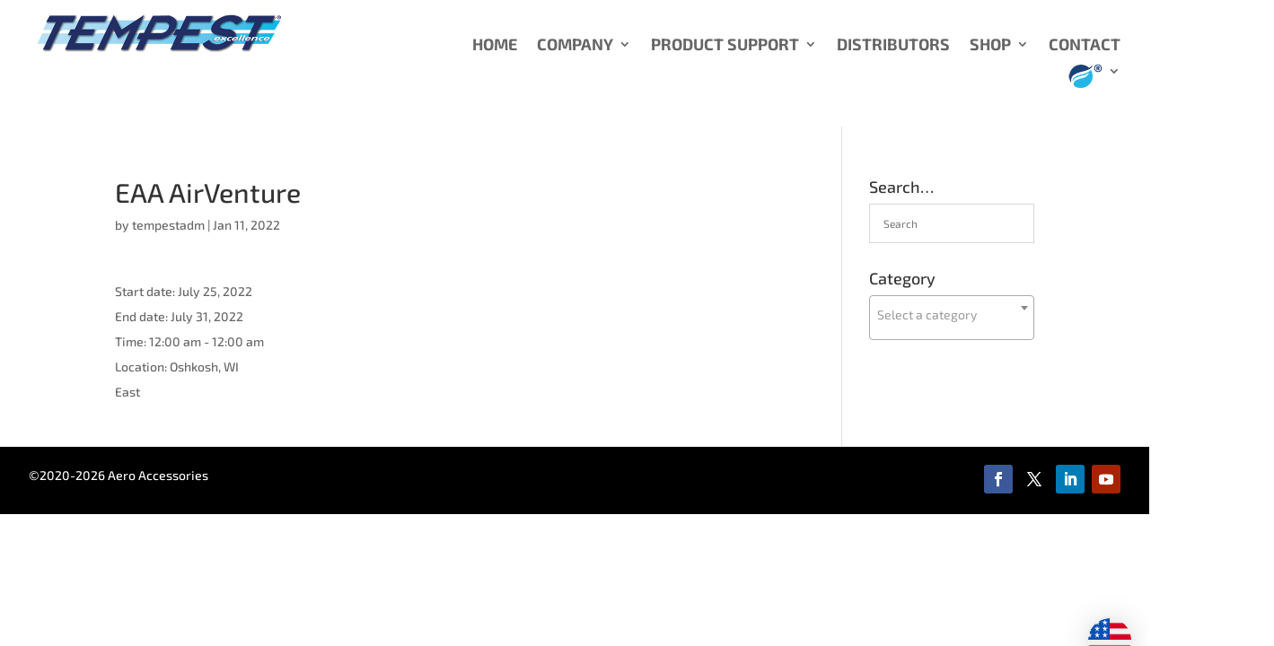

--- FILE ---
content_type: text/html; charset=UTF-8
request_url: https://aeroaccessories.com/event/eaa-airventure-3/
body_size: 18813
content:
<!DOCTYPE html>
<html dir="ltr" lang="en-US" prefix="og: https://ogp.me/ns#">
<head>
	<meta charset="UTF-8" />
<meta http-equiv="X-UA-Compatible" content="IE=edge">
	<link rel="pingback" href="https://aeroaccessories.com/xmlrpc.php" />

	<script type="text/javascript">
		document.documentElement.className = 'js';
	</script>
	
	<title>EAA AirVenture | Tempest Plus</title>
<link rel="preconnect" href="https://fonts.gstatic.com" crossorigin /><style id="et-builder-googlefonts-cached-inline">/* Original: https://fonts.googleapis.com/css?family=Exo+2:100,200,300,regular,500,600,700,800,900,100italic,200italic,300italic,italic,500italic,600italic,700italic,800italic,900italic|Exo:100,200,300,regular,500,600,700,800,900,100italic,200italic,300italic,italic,500italic,600italic,700italic,800italic,900italic&#038;subset=latin,latin-ext&#038;display=swap *//* User Agent: Mozilla/5.0 (Unknown; Linux x86_64) AppleWebKit/538.1 (KHTML, like Gecko) Safari/538.1 Daum/4.1 */@font-face {font-family: 'Exo';font-style: italic;font-weight: 100;font-display: swap;src: url(https://fonts.gstatic.com/s/exo/v25/4UafrEtFpBISdmSt-MY2ehbO95t040FWN3Yo.ttf) format('truetype');}@font-face {font-family: 'Exo';font-style: italic;font-weight: 200;font-display: swap;src: url(https://fonts.gstatic.com/s/exo/v25/4UafrEtFpBISdmSt-MY2ehbO95t0Y0BWN3Yo.ttf) format('truetype');}@font-face {font-family: 'Exo';font-style: italic;font-weight: 300;font-display: swap;src: url(https://fonts.gstatic.com/s/exo/v25/4UafrEtFpBISdmSt-MY2ehbO95t0vUBWN3Yo.ttf) format('truetype');}@font-face {font-family: 'Exo';font-style: italic;font-weight: 400;font-display: swap;src: url(https://fonts.gstatic.com/s/exo/v25/4UafrEtFpBISdmSt-MY2ehbO95t040BWN3Yo.ttf) format('truetype');}@font-face {font-family: 'Exo';font-style: italic;font-weight: 500;font-display: swap;src: url(https://fonts.gstatic.com/s/exo/v25/4UafrEtFpBISdmSt-MY2ehbO95t00UBWN3Yo.ttf) format('truetype');}@font-face {font-family: 'Exo';font-style: italic;font-weight: 600;font-display: swap;src: url(https://fonts.gstatic.com/s/exo/v25/4UafrEtFpBISdmSt-MY2ehbO95t0PUdWN3Yo.ttf) format('truetype');}@font-face {font-family: 'Exo';font-style: italic;font-weight: 700;font-display: swap;src: url(https://fonts.gstatic.com/s/exo/v25/4UafrEtFpBISdmSt-MY2ehbO95t0BEdWN3Yo.ttf) format('truetype');}@font-face {font-family: 'Exo';font-style: italic;font-weight: 800;font-display: swap;src: url(https://fonts.gstatic.com/s/exo/v25/4UafrEtFpBISdmSt-MY2ehbO95t0Y0dWN3Yo.ttf) format('truetype');}@font-face {font-family: 'Exo';font-style: italic;font-weight: 900;font-display: swap;src: url(https://fonts.gstatic.com/s/exo/v25/4UafrEtFpBISdmSt-MY2ehbO95t0SkdWN3Yo.ttf) format('truetype');}@font-face {font-family: 'Exo';font-style: normal;font-weight: 100;font-display: swap;src: url(https://fonts.gstatic.com/s/exo/v25/4UaZrEtFpBI4f1ZSIK9d4LjJ4lM2OwpmPg.ttf) format('truetype');}@font-face {font-family: 'Exo';font-style: normal;font-weight: 200;font-display: swap;src: url(https://fonts.gstatic.com/s/exo/v25/4UaZrEtFpBI4f1ZSIK9d4LjJ4tM3OwpmPg.ttf) format('truetype');}@font-face {font-family: 'Exo';font-style: normal;font-weight: 300;font-display: swap;src: url(https://fonts.gstatic.com/s/exo/v25/4UaZrEtFpBI4f1ZSIK9d4LjJ4g03OwpmPg.ttf) format('truetype');}@font-face {font-family: 'Exo';font-style: normal;font-weight: 400;font-display: swap;src: url(https://fonts.gstatic.com/s/exo/v25/4UaZrEtFpBI4f1ZSIK9d4LjJ4lM3OwpmPg.ttf) format('truetype');}@font-face {font-family: 'Exo';font-style: normal;font-weight: 500;font-display: swap;src: url(https://fonts.gstatic.com/s/exo/v25/4UaZrEtFpBI4f1ZSIK9d4LjJ4mE3OwpmPg.ttf) format('truetype');}@font-face {font-family: 'Exo';font-style: normal;font-weight: 600;font-display: swap;src: url(https://fonts.gstatic.com/s/exo/v25/4UaZrEtFpBI4f1ZSIK9d4LjJ4o0wOwpmPg.ttf) format('truetype');}@font-face {font-family: 'Exo';font-style: normal;font-weight: 700;font-display: swap;src: url(https://fonts.gstatic.com/s/exo/v25/4UaZrEtFpBI4f1ZSIK9d4LjJ4rQwOwpmPg.ttf) format('truetype');}@font-face {font-family: 'Exo';font-style: normal;font-weight: 800;font-display: swap;src: url(https://fonts.gstatic.com/s/exo/v25/4UaZrEtFpBI4f1ZSIK9d4LjJ4tMwOwpmPg.ttf) format('truetype');}@font-face {font-family: 'Exo';font-style: normal;font-weight: 900;font-display: swap;src: url(https://fonts.gstatic.com/s/exo/v25/4UaZrEtFpBI4f1ZSIK9d4LjJ4vowOwpmPg.ttf) format('truetype');}@font-face {font-family: 'Exo 2';font-style: italic;font-weight: 100;font-display: swap;src: url(https://fonts.gstatic.com/s/exo2/v26/7cH3v4okm5zmbtYtMeA0FKq0Jjg2drF0fOCzhpo.ttf) format('truetype');}@font-face {font-family: 'Exo 2';font-style: italic;font-weight: 200;font-display: swap;src: url(https://fonts.gstatic.com/s/exo2/v26/7cH3v4okm5zmbtYtMeA0FKq0Jjg2drH0feCzhpo.ttf) format('truetype');}@font-face {font-family: 'Exo 2';font-style: italic;font-weight: 300;font-display: swap;src: url(https://fonts.gstatic.com/s/exo2/v26/7cH3v4okm5zmbtYtMeA0FKq0Jjg2drEqfeCzhpo.ttf) format('truetype');}@font-face {font-family: 'Exo 2';font-style: italic;font-weight: 400;font-display: swap;src: url(https://fonts.gstatic.com/s/exo2/v26/7cH3v4okm5zmbtYtMeA0FKq0Jjg2drF0feCzhpo.ttf) format('truetype');}@font-face {font-family: 'Exo 2';font-style: italic;font-weight: 500;font-display: swap;src: url(https://fonts.gstatic.com/s/exo2/v26/7cH3v4okm5zmbtYtMeA0FKq0Jjg2drFGfeCzhpo.ttf) format('truetype');}@font-face {font-family: 'Exo 2';font-style: italic;font-weight: 600;font-display: swap;src: url(https://fonts.gstatic.com/s/exo2/v26/7cH3v4okm5zmbtYtMeA0FKq0Jjg2drGqeuCzhpo.ttf) format('truetype');}@font-face {font-family: 'Exo 2';font-style: italic;font-weight: 700;font-display: swap;src: url(https://fonts.gstatic.com/s/exo2/v26/7cH3v4okm5zmbtYtMeA0FKq0Jjg2drGTeuCzhpo.ttf) format('truetype');}@font-face {font-family: 'Exo 2';font-style: italic;font-weight: 800;font-display: swap;src: url(https://fonts.gstatic.com/s/exo2/v26/7cH3v4okm5zmbtYtMeA0FKq0Jjg2drH0euCzhpo.ttf) format('truetype');}@font-face {font-family: 'Exo 2';font-style: italic;font-weight: 900;font-display: swap;src: url(https://fonts.gstatic.com/s/exo2/v26/7cH3v4okm5zmbtYtMeA0FKq0Jjg2drHdeuCzhpo.ttf) format('truetype');}@font-face {font-family: 'Exo 2';font-style: normal;font-weight: 100;font-display: swap;src: url(https://fonts.gstatic.com/s/exo2/v26/7cH1v4okm5zmbvwkAx_sfcEuiD8jvvOsN9C6.ttf) format('truetype');}@font-face {font-family: 'Exo 2';font-style: normal;font-weight: 200;font-display: swap;src: url(https://fonts.gstatic.com/s/exo2/v26/7cH1v4okm5zmbvwkAx_sfcEuiD8jPvKsN9C6.ttf) format('truetype');}@font-face {font-family: 'Exo 2';font-style: normal;font-weight: 300;font-display: swap;src: url(https://fonts.gstatic.com/s/exo2/v26/7cH1v4okm5zmbvwkAx_sfcEuiD8j4PKsN9C6.ttf) format('truetype');}@font-face {font-family: 'Exo 2';font-style: normal;font-weight: 400;font-display: swap;src: url(https://fonts.gstatic.com/s/exo2/v26/7cH1v4okm5zmbvwkAx_sfcEuiD8jvvKsN9C6.ttf) format('truetype');}@font-face {font-family: 'Exo 2';font-style: normal;font-weight: 500;font-display: swap;src: url(https://fonts.gstatic.com/s/exo2/v26/7cH1v4okm5zmbvwkAx_sfcEuiD8jjPKsN9C6.ttf) format('truetype');}@font-face {font-family: 'Exo 2';font-style: normal;font-weight: 600;font-display: swap;src: url(https://fonts.gstatic.com/s/exo2/v26/7cH1v4okm5zmbvwkAx_sfcEuiD8jYPWsN9C6.ttf) format('truetype');}@font-face {font-family: 'Exo 2';font-style: normal;font-weight: 700;font-display: swap;src: url(https://fonts.gstatic.com/s/exo2/v26/7cH1v4okm5zmbvwkAx_sfcEuiD8jWfWsN9C6.ttf) format('truetype');}@font-face {font-family: 'Exo 2';font-style: normal;font-weight: 800;font-display: swap;src: url(https://fonts.gstatic.com/s/exo2/v26/7cH1v4okm5zmbvwkAx_sfcEuiD8jPvWsN9C6.ttf) format('truetype');}@font-face {font-family: 'Exo 2';font-style: normal;font-weight: 900;font-display: swap;src: url(https://fonts.gstatic.com/s/exo2/v26/7cH1v4okm5zmbvwkAx_sfcEuiD8jF_WsN9C6.ttf) format('truetype');}/* User Agent: Mozilla/5.0 (Windows NT 6.1; WOW64; rv:27.0) Gecko/20100101 Firefox/27.0 */@font-face {font-family: 'Exo';font-style: italic;font-weight: 100;font-display: swap;src: url(https://fonts.gstatic.com/l/font?kit=4UafrEtFpBISdmSt-MY2ehbO95t040FWN3Yr&skey=2161cc604861ac4f&v=v25) format('woff');}@font-face {font-family: 'Exo';font-style: italic;font-weight: 200;font-display: swap;src: url(https://fonts.gstatic.com/l/font?kit=4UafrEtFpBISdmSt-MY2ehbO95t0Y0BWN3Yr&skey=2161cc604861ac4f&v=v25) format('woff');}@font-face {font-family: 'Exo';font-style: italic;font-weight: 300;font-display: swap;src: url(https://fonts.gstatic.com/l/font?kit=4UafrEtFpBISdmSt-MY2ehbO95t0vUBWN3Yr&skey=2161cc604861ac4f&v=v25) format('woff');}@font-face {font-family: 'Exo';font-style: italic;font-weight: 400;font-display: swap;src: url(https://fonts.gstatic.com/l/font?kit=4UafrEtFpBISdmSt-MY2ehbO95t040BWN3Yr&skey=2161cc604861ac4f&v=v25) format('woff');}@font-face {font-family: 'Exo';font-style: italic;font-weight: 500;font-display: swap;src: url(https://fonts.gstatic.com/l/font?kit=4UafrEtFpBISdmSt-MY2ehbO95t00UBWN3Yr&skey=2161cc604861ac4f&v=v25) format('woff');}@font-face {font-family: 'Exo';font-style: italic;font-weight: 600;font-display: swap;src: url(https://fonts.gstatic.com/l/font?kit=4UafrEtFpBISdmSt-MY2ehbO95t0PUdWN3Yr&skey=2161cc604861ac4f&v=v25) format('woff');}@font-face {font-family: 'Exo';font-style: italic;font-weight: 700;font-display: swap;src: url(https://fonts.gstatic.com/l/font?kit=4UafrEtFpBISdmSt-MY2ehbO95t0BEdWN3Yr&skey=2161cc604861ac4f&v=v25) format('woff');}@font-face {font-family: 'Exo';font-style: italic;font-weight: 800;font-display: swap;src: url(https://fonts.gstatic.com/l/font?kit=4UafrEtFpBISdmSt-MY2ehbO95t0Y0dWN3Yr&skey=2161cc604861ac4f&v=v25) format('woff');}@font-face {font-family: 'Exo';font-style: italic;font-weight: 900;font-display: swap;src: url(https://fonts.gstatic.com/l/font?kit=4UafrEtFpBISdmSt-MY2ehbO95t0SkdWN3Yr&skey=2161cc604861ac4f&v=v25) format('woff');}@font-face {font-family: 'Exo';font-style: normal;font-weight: 100;font-display: swap;src: url(https://fonts.gstatic.com/l/font?kit=4UaZrEtFpBI4f1ZSIK9d4LjJ4lM2OwpmPQ&skey=863005d54d49b6b0&v=v25) format('woff');}@font-face {font-family: 'Exo';font-style: normal;font-weight: 200;font-display: swap;src: url(https://fonts.gstatic.com/l/font?kit=4UaZrEtFpBI4f1ZSIK9d4LjJ4tM3OwpmPQ&skey=863005d54d49b6b0&v=v25) format('woff');}@font-face {font-family: 'Exo';font-style: normal;font-weight: 300;font-display: swap;src: url(https://fonts.gstatic.com/l/font?kit=4UaZrEtFpBI4f1ZSIK9d4LjJ4g03OwpmPQ&skey=863005d54d49b6b0&v=v25) format('woff');}@font-face {font-family: 'Exo';font-style: normal;font-weight: 400;font-display: swap;src: url(https://fonts.gstatic.com/l/font?kit=4UaZrEtFpBI4f1ZSIK9d4LjJ4lM3OwpmPQ&skey=863005d54d49b6b0&v=v25) format('woff');}@font-face {font-family: 'Exo';font-style: normal;font-weight: 500;font-display: swap;src: url(https://fonts.gstatic.com/l/font?kit=4UaZrEtFpBI4f1ZSIK9d4LjJ4mE3OwpmPQ&skey=863005d54d49b6b0&v=v25) format('woff');}@font-face {font-family: 'Exo';font-style: normal;font-weight: 600;font-display: swap;src: url(https://fonts.gstatic.com/l/font?kit=4UaZrEtFpBI4f1ZSIK9d4LjJ4o0wOwpmPQ&skey=863005d54d49b6b0&v=v25) format('woff');}@font-face {font-family: 'Exo';font-style: normal;font-weight: 700;font-display: swap;src: url(https://fonts.gstatic.com/l/font?kit=4UaZrEtFpBI4f1ZSIK9d4LjJ4rQwOwpmPQ&skey=863005d54d49b6b0&v=v25) format('woff');}@font-face {font-family: 'Exo';font-style: normal;font-weight: 800;font-display: swap;src: url(https://fonts.gstatic.com/l/font?kit=4UaZrEtFpBI4f1ZSIK9d4LjJ4tMwOwpmPQ&skey=863005d54d49b6b0&v=v25) format('woff');}@font-face {font-family: 'Exo';font-style: normal;font-weight: 900;font-display: swap;src: url(https://fonts.gstatic.com/l/font?kit=4UaZrEtFpBI4f1ZSIK9d4LjJ4vowOwpmPQ&skey=863005d54d49b6b0&v=v25) format('woff');}@font-face {font-family: 'Exo 2';font-style: italic;font-weight: 100;font-display: swap;src: url(https://fonts.gstatic.com/l/font?kit=7cH3v4okm5zmbtYtMeA0FKq0Jjg2drF0fOCzhpk&skey=5ebaaa86d2ddd87&v=v26) format('woff');}@font-face {font-family: 'Exo 2';font-style: italic;font-weight: 200;font-display: swap;src: url(https://fonts.gstatic.com/l/font?kit=7cH3v4okm5zmbtYtMeA0FKq0Jjg2drH0feCzhpk&skey=5ebaaa86d2ddd87&v=v26) format('woff');}@font-face {font-family: 'Exo 2';font-style: italic;font-weight: 300;font-display: swap;src: url(https://fonts.gstatic.com/l/font?kit=7cH3v4okm5zmbtYtMeA0FKq0Jjg2drEqfeCzhpk&skey=5ebaaa86d2ddd87&v=v26) format('woff');}@font-face {font-family: 'Exo 2';font-style: italic;font-weight: 400;font-display: swap;src: url(https://fonts.gstatic.com/l/font?kit=7cH3v4okm5zmbtYtMeA0FKq0Jjg2drF0feCzhpk&skey=5ebaaa86d2ddd87&v=v26) format('woff');}@font-face {font-family: 'Exo 2';font-style: italic;font-weight: 500;font-display: swap;src: url(https://fonts.gstatic.com/l/font?kit=7cH3v4okm5zmbtYtMeA0FKq0Jjg2drFGfeCzhpk&skey=5ebaaa86d2ddd87&v=v26) format('woff');}@font-face {font-family: 'Exo 2';font-style: italic;font-weight: 600;font-display: swap;src: url(https://fonts.gstatic.com/l/font?kit=7cH3v4okm5zmbtYtMeA0FKq0Jjg2drGqeuCzhpk&skey=5ebaaa86d2ddd87&v=v26) format('woff');}@font-face {font-family: 'Exo 2';font-style: italic;font-weight: 700;font-display: swap;src: url(https://fonts.gstatic.com/l/font?kit=7cH3v4okm5zmbtYtMeA0FKq0Jjg2drGTeuCzhpk&skey=5ebaaa86d2ddd87&v=v26) format('woff');}@font-face {font-family: 'Exo 2';font-style: italic;font-weight: 800;font-display: swap;src: url(https://fonts.gstatic.com/l/font?kit=7cH3v4okm5zmbtYtMeA0FKq0Jjg2drH0euCzhpk&skey=5ebaaa86d2ddd87&v=v26) format('woff');}@font-face {font-family: 'Exo 2';font-style: italic;font-weight: 900;font-display: swap;src: url(https://fonts.gstatic.com/l/font?kit=7cH3v4okm5zmbtYtMeA0FKq0Jjg2drHdeuCzhpk&skey=5ebaaa86d2ddd87&v=v26) format('woff');}@font-face {font-family: 'Exo 2';font-style: normal;font-weight: 100;font-display: swap;src: url(https://fonts.gstatic.com/l/font?kit=7cH1v4okm5zmbvwkAx_sfcEuiD8jvvOsN9C5&skey=1b9a3dc5c6de9cce&v=v26) format('woff');}@font-face {font-family: 'Exo 2';font-style: normal;font-weight: 200;font-display: swap;src: url(https://fonts.gstatic.com/l/font?kit=7cH1v4okm5zmbvwkAx_sfcEuiD8jPvKsN9C5&skey=1b9a3dc5c6de9cce&v=v26) format('woff');}@font-face {font-family: 'Exo 2';font-style: normal;font-weight: 300;font-display: swap;src: url(https://fonts.gstatic.com/l/font?kit=7cH1v4okm5zmbvwkAx_sfcEuiD8j4PKsN9C5&skey=1b9a3dc5c6de9cce&v=v26) format('woff');}@font-face {font-family: 'Exo 2';font-style: normal;font-weight: 400;font-display: swap;src: url(https://fonts.gstatic.com/l/font?kit=7cH1v4okm5zmbvwkAx_sfcEuiD8jvvKsN9C5&skey=1b9a3dc5c6de9cce&v=v26) format('woff');}@font-face {font-family: 'Exo 2';font-style: normal;font-weight: 500;font-display: swap;src: url(https://fonts.gstatic.com/l/font?kit=7cH1v4okm5zmbvwkAx_sfcEuiD8jjPKsN9C5&skey=1b9a3dc5c6de9cce&v=v26) format('woff');}@font-face {font-family: 'Exo 2';font-style: normal;font-weight: 600;font-display: swap;src: url(https://fonts.gstatic.com/l/font?kit=7cH1v4okm5zmbvwkAx_sfcEuiD8jYPWsN9C5&skey=1b9a3dc5c6de9cce&v=v26) format('woff');}@font-face {font-family: 'Exo 2';font-style: normal;font-weight: 700;font-display: swap;src: url(https://fonts.gstatic.com/l/font?kit=7cH1v4okm5zmbvwkAx_sfcEuiD8jWfWsN9C5&skey=1b9a3dc5c6de9cce&v=v26) format('woff');}@font-face {font-family: 'Exo 2';font-style: normal;font-weight: 800;font-display: swap;src: url(https://fonts.gstatic.com/l/font?kit=7cH1v4okm5zmbvwkAx_sfcEuiD8jPvWsN9C5&skey=1b9a3dc5c6de9cce&v=v26) format('woff');}@font-face {font-family: 'Exo 2';font-style: normal;font-weight: 900;font-display: swap;src: url(https://fonts.gstatic.com/l/font?kit=7cH1v4okm5zmbvwkAx_sfcEuiD8jF_WsN9C5&skey=1b9a3dc5c6de9cce&v=v26) format('woff');}/* User Agent: Mozilla/5.0 (Windows NT 6.3; rv:39.0) Gecko/20100101 Firefox/39.0 */@font-face {font-family: 'Exo';font-style: italic;font-weight: 100;font-display: swap;src: url(https://fonts.gstatic.com/s/exo/v25/4UafrEtFpBISdmSt-MY2ehbO95t040FWN3Yt.woff2) format('woff2');}@font-face {font-family: 'Exo';font-style: italic;font-weight: 200;font-display: swap;src: url(https://fonts.gstatic.com/s/exo/v25/4UafrEtFpBISdmSt-MY2ehbO95t0Y0BWN3Yt.woff2) format('woff2');}@font-face {font-family: 'Exo';font-style: italic;font-weight: 300;font-display: swap;src: url(https://fonts.gstatic.com/s/exo/v25/4UafrEtFpBISdmSt-MY2ehbO95t0vUBWN3Yt.woff2) format('woff2');}@font-face {font-family: 'Exo';font-style: italic;font-weight: 400;font-display: swap;src: url(https://fonts.gstatic.com/s/exo/v25/4UafrEtFpBISdmSt-MY2ehbO95t040BWN3Yt.woff2) format('woff2');}@font-face {font-family: 'Exo';font-style: italic;font-weight: 500;font-display: swap;src: url(https://fonts.gstatic.com/s/exo/v25/4UafrEtFpBISdmSt-MY2ehbO95t00UBWN3Yt.woff2) format('woff2');}@font-face {font-family: 'Exo';font-style: italic;font-weight: 600;font-display: swap;src: url(https://fonts.gstatic.com/s/exo/v25/4UafrEtFpBISdmSt-MY2ehbO95t0PUdWN3Yt.woff2) format('woff2');}@font-face {font-family: 'Exo';font-style: italic;font-weight: 700;font-display: swap;src: url(https://fonts.gstatic.com/s/exo/v25/4UafrEtFpBISdmSt-MY2ehbO95t0BEdWN3Yt.woff2) format('woff2');}@font-face {font-family: 'Exo';font-style: italic;font-weight: 800;font-display: swap;src: url(https://fonts.gstatic.com/s/exo/v25/4UafrEtFpBISdmSt-MY2ehbO95t0Y0dWN3Yt.woff2) format('woff2');}@font-face {font-family: 'Exo';font-style: italic;font-weight: 900;font-display: swap;src: url(https://fonts.gstatic.com/s/exo/v25/4UafrEtFpBISdmSt-MY2ehbO95t0SkdWN3Yt.woff2) format('woff2');}@font-face {font-family: 'Exo';font-style: normal;font-weight: 100;font-display: swap;src: url(https://fonts.gstatic.com/s/exo/v25/4UaZrEtFpBI4f1ZSIK9d4LjJ4lM2OwpmOw.woff2) format('woff2');}@font-face {font-family: 'Exo';font-style: normal;font-weight: 200;font-display: swap;src: url(https://fonts.gstatic.com/s/exo/v25/4UaZrEtFpBI4f1ZSIK9d4LjJ4tM3OwpmOw.woff2) format('woff2');}@font-face {font-family: 'Exo';font-style: normal;font-weight: 300;font-display: swap;src: url(https://fonts.gstatic.com/s/exo/v25/4UaZrEtFpBI4f1ZSIK9d4LjJ4g03OwpmOw.woff2) format('woff2');}@font-face {font-family: 'Exo';font-style: normal;font-weight: 400;font-display: swap;src: url(https://fonts.gstatic.com/s/exo/v25/4UaZrEtFpBI4f1ZSIK9d4LjJ4lM3OwpmOw.woff2) format('woff2');}@font-face {font-family: 'Exo';font-style: normal;font-weight: 500;font-display: swap;src: url(https://fonts.gstatic.com/s/exo/v25/4UaZrEtFpBI4f1ZSIK9d4LjJ4mE3OwpmOw.woff2) format('woff2');}@font-face {font-family: 'Exo';font-style: normal;font-weight: 600;font-display: swap;src: url(https://fonts.gstatic.com/s/exo/v25/4UaZrEtFpBI4f1ZSIK9d4LjJ4o0wOwpmOw.woff2) format('woff2');}@font-face {font-family: 'Exo';font-style: normal;font-weight: 700;font-display: swap;src: url(https://fonts.gstatic.com/s/exo/v25/4UaZrEtFpBI4f1ZSIK9d4LjJ4rQwOwpmOw.woff2) format('woff2');}@font-face {font-family: 'Exo';font-style: normal;font-weight: 800;font-display: swap;src: url(https://fonts.gstatic.com/s/exo/v25/4UaZrEtFpBI4f1ZSIK9d4LjJ4tMwOwpmOw.woff2) format('woff2');}@font-face {font-family: 'Exo';font-style: normal;font-weight: 900;font-display: swap;src: url(https://fonts.gstatic.com/s/exo/v25/4UaZrEtFpBI4f1ZSIK9d4LjJ4vowOwpmOw.woff2) format('woff2');}@font-face {font-family: 'Exo 2';font-style: italic;font-weight: 100;font-display: swap;src: url(https://fonts.gstatic.com/s/exo2/v26/7cH3v4okm5zmbtYtMeA0FKq0Jjg2drF0fOCzhp8.woff2) format('woff2');}@font-face {font-family: 'Exo 2';font-style: italic;font-weight: 200;font-display: swap;src: url(https://fonts.gstatic.com/s/exo2/v26/7cH3v4okm5zmbtYtMeA0FKq0Jjg2drH0feCzhp8.woff2) format('woff2');}@font-face {font-family: 'Exo 2';font-style: italic;font-weight: 300;font-display: swap;src: url(https://fonts.gstatic.com/s/exo2/v26/7cH3v4okm5zmbtYtMeA0FKq0Jjg2drEqfeCzhp8.woff2) format('woff2');}@font-face {font-family: 'Exo 2';font-style: italic;font-weight: 400;font-display: swap;src: url(https://fonts.gstatic.com/s/exo2/v26/7cH3v4okm5zmbtYtMeA0FKq0Jjg2drF0feCzhp8.woff2) format('woff2');}@font-face {font-family: 'Exo 2';font-style: italic;font-weight: 500;font-display: swap;src: url(https://fonts.gstatic.com/s/exo2/v26/7cH3v4okm5zmbtYtMeA0FKq0Jjg2drFGfeCzhp8.woff2) format('woff2');}@font-face {font-family: 'Exo 2';font-style: italic;font-weight: 600;font-display: swap;src: url(https://fonts.gstatic.com/s/exo2/v26/7cH3v4okm5zmbtYtMeA0FKq0Jjg2drGqeuCzhp8.woff2) format('woff2');}@font-face {font-family: 'Exo 2';font-style: italic;font-weight: 700;font-display: swap;src: url(https://fonts.gstatic.com/s/exo2/v26/7cH3v4okm5zmbtYtMeA0FKq0Jjg2drGTeuCzhp8.woff2) format('woff2');}@font-face {font-family: 'Exo 2';font-style: italic;font-weight: 800;font-display: swap;src: url(https://fonts.gstatic.com/s/exo2/v26/7cH3v4okm5zmbtYtMeA0FKq0Jjg2drH0euCzhp8.woff2) format('woff2');}@font-face {font-family: 'Exo 2';font-style: italic;font-weight: 900;font-display: swap;src: url(https://fonts.gstatic.com/s/exo2/v26/7cH3v4okm5zmbtYtMeA0FKq0Jjg2drHdeuCzhp8.woff2) format('woff2');}@font-face {font-family: 'Exo 2';font-style: normal;font-weight: 100;font-display: swap;src: url(https://fonts.gstatic.com/s/exo2/v26/7cH1v4okm5zmbvwkAx_sfcEuiD8jvvOsN9C_.woff2) format('woff2');}@font-face {font-family: 'Exo 2';font-style: normal;font-weight: 200;font-display: swap;src: url(https://fonts.gstatic.com/s/exo2/v26/7cH1v4okm5zmbvwkAx_sfcEuiD8jPvKsN9C_.woff2) format('woff2');}@font-face {font-family: 'Exo 2';font-style: normal;font-weight: 300;font-display: swap;src: url(https://fonts.gstatic.com/s/exo2/v26/7cH1v4okm5zmbvwkAx_sfcEuiD8j4PKsN9C_.woff2) format('woff2');}@font-face {font-family: 'Exo 2';font-style: normal;font-weight: 400;font-display: swap;src: url(https://fonts.gstatic.com/s/exo2/v26/7cH1v4okm5zmbvwkAx_sfcEuiD8jvvKsN9C_.woff2) format('woff2');}@font-face {font-family: 'Exo 2';font-style: normal;font-weight: 500;font-display: swap;src: url(https://fonts.gstatic.com/s/exo2/v26/7cH1v4okm5zmbvwkAx_sfcEuiD8jjPKsN9C_.woff2) format('woff2');}@font-face {font-family: 'Exo 2';font-style: normal;font-weight: 600;font-display: swap;src: url(https://fonts.gstatic.com/s/exo2/v26/7cH1v4okm5zmbvwkAx_sfcEuiD8jYPWsN9C_.woff2) format('woff2');}@font-face {font-family: 'Exo 2';font-style: normal;font-weight: 700;font-display: swap;src: url(https://fonts.gstatic.com/s/exo2/v26/7cH1v4okm5zmbvwkAx_sfcEuiD8jWfWsN9C_.woff2) format('woff2');}@font-face {font-family: 'Exo 2';font-style: normal;font-weight: 800;font-display: swap;src: url(https://fonts.gstatic.com/s/exo2/v26/7cH1v4okm5zmbvwkAx_sfcEuiD8jPvWsN9C_.woff2) format('woff2');}@font-face {font-family: 'Exo 2';font-style: normal;font-weight: 900;font-display: swap;src: url(https://fonts.gstatic.com/s/exo2/v26/7cH1v4okm5zmbvwkAx_sfcEuiD8jF_WsN9C_.woff2) format('woff2');}</style>
		<!-- All in One SEO 4.9.3 - aioseo.com -->
	<meta name="robots" content="max-image-preview:large" />
	<meta name="author" content="tempestadm"/>
	<link rel="canonical" href="https://aeroaccessories.com/event/eaa-airventure-3/" />
	<meta name="generator" content="All in One SEO (AIOSEO) 4.9.3" />
		<meta property="og:locale" content="en_US" />
		<meta property="og:site_name" content="Tempest Plus | Taking Aviation By Storm™" />
		<meta property="og:type" content="article" />
		<meta property="og:title" content="EAA AirVenture | Tempest Plus" />
		<meta property="og:url" content="https://aeroaccessories.com/event/eaa-airventure-3/" />
		<meta property="article:published_time" content="2022-01-12T03:17:26+00:00" />
		<meta property="article:modified_time" content="2022-01-12T03:17:26+00:00" />
		<meta name="twitter:card" content="summary" />
		<meta name="twitter:title" content="EAA AirVenture | Tempest Plus" />
		<script type="application/ld+json" class="aioseo-schema">
			{"@context":"https:\/\/schema.org","@graph":[{"@type":"BreadcrumbList","@id":"https:\/\/aeroaccessories.com\/event\/eaa-airventure-3\/#breadcrumblist","itemListElement":[{"@type":"ListItem","@id":"https:\/\/aeroaccessories.com#listItem","position":1,"name":"Home","item":"https:\/\/aeroaccessories.com","nextItem":{"@type":"ListItem","@id":"https:\/\/aeroaccessories.com\/event\/#listItem","name":"Events"}},{"@type":"ListItem","@id":"https:\/\/aeroaccessories.com\/event\/#listItem","position":2,"name":"Events","item":"https:\/\/aeroaccessories.com\/event\/","nextItem":{"@type":"ListItem","@id":"https:\/\/aeroaccessories.com\/event_cat\/east\/#listItem","name":"East"},"previousItem":{"@type":"ListItem","@id":"https:\/\/aeroaccessories.com#listItem","name":"Home"}},{"@type":"ListItem","@id":"https:\/\/aeroaccessories.com\/event_cat\/east\/#listItem","position":3,"name":"East","item":"https:\/\/aeroaccessories.com\/event_cat\/east\/","nextItem":{"@type":"ListItem","@id":"https:\/\/aeroaccessories.com\/event\/eaa-airventure-3\/#listItem","name":"EAA AirVenture"},"previousItem":{"@type":"ListItem","@id":"https:\/\/aeroaccessories.com\/event\/#listItem","name":"Events"}},{"@type":"ListItem","@id":"https:\/\/aeroaccessories.com\/event\/eaa-airventure-3\/#listItem","position":4,"name":"EAA AirVenture","previousItem":{"@type":"ListItem","@id":"https:\/\/aeroaccessories.com\/event_cat\/east\/#listItem","name":"East"}}]},{"@type":"Organization","@id":"https:\/\/aeroaccessories.com\/#organization","name":"Tempest Plus","description":"Taking Aviation By Storm\u2122","url":"https:\/\/aeroaccessories.com\/"},{"@type":"Person","@id":"https:\/\/aeroaccessories.com\/author\/tempestadm\/#author","url":"https:\/\/aeroaccessories.com\/author\/tempestadm\/","name":"tempestadm","image":{"@type":"ImageObject","@id":"https:\/\/aeroaccessories.com\/event\/eaa-airventure-3\/#authorImage","url":"https:\/\/secure.gravatar.com\/avatar\/9cff1cc778af8b5d87c2a1b6c9fcd899a6f95c4d2bd2ecdb0bf16c0c0f6e67d4?s=96&d=mm&r=g","width":96,"height":96,"caption":"tempestadm"}},{"@type":"WebPage","@id":"https:\/\/aeroaccessories.com\/event\/eaa-airventure-3\/#webpage","url":"https:\/\/aeroaccessories.com\/event\/eaa-airventure-3\/","name":"EAA AirVenture | Tempest Plus","inLanguage":"en-US","isPartOf":{"@id":"https:\/\/aeroaccessories.com\/#website"},"breadcrumb":{"@id":"https:\/\/aeroaccessories.com\/event\/eaa-airventure-3\/#breadcrumblist"},"author":{"@id":"https:\/\/aeroaccessories.com\/author\/tempestadm\/#author"},"creator":{"@id":"https:\/\/aeroaccessories.com\/author\/tempestadm\/#author"},"datePublished":"2022-01-11T20:17:26-07:00","dateModified":"2022-01-11T20:17:26-07:00"},{"@type":"WebSite","@id":"https:\/\/aeroaccessories.com\/#website","url":"https:\/\/aeroaccessories.com\/","name":"Tempest Plus","description":"Taking Aviation By Storm\u2122","inLanguage":"en-US","publisher":{"@id":"https:\/\/aeroaccessories.com\/#organization"}}]}
		</script>
		<!-- All in One SEO -->


            <script data-no-defer="1" data-ezscrex="false" data-cfasync="false" data-pagespeed-no-defer data-cookieconsent="ignore">
                var ctPublicFunctions = {"_ajax_nonce":"0d81c7cf4a","_rest_nonce":"f686ebf548","_ajax_url":"\/wp-admin\/admin-ajax.php","_rest_url":"https:\/\/aeroaccessories.com\/wp-json\/","data__cookies_type":"none","data__ajax_type":"rest","data__bot_detector_enabled":"0","data__frontend_data_log_enabled":1,"cookiePrefix":"","wprocket_detected":false,"host_url":"aeroaccessories.com","text__ee_click_to_select":"Click to select the whole data","text__ee_original_email":"The complete one is","text__ee_got_it":"Got it","text__ee_blocked":"Blocked","text__ee_cannot_connect":"Cannot connect","text__ee_cannot_decode":"Can not decode email. Unknown reason","text__ee_email_decoder":"CleanTalk email decoder","text__ee_wait_for_decoding":"The magic is on the way!","text__ee_decoding_process":"Please wait a few seconds while we decode the contact data."}
            </script>
        
            <script data-no-defer="1" data-ezscrex="false" data-cfasync="false" data-pagespeed-no-defer data-cookieconsent="ignore">
                var ctPublic = {"_ajax_nonce":"0d81c7cf4a","settings__forms__check_internal":"0","settings__forms__check_external":"0","settings__forms__force_protection":0,"settings__forms__search_test":"1","settings__forms__wc_add_to_cart":"0","settings__data__bot_detector_enabled":"0","settings__sfw__anti_crawler":0,"blog_home":"https:\/\/aeroaccessories.com\/","pixel__setting":"3","pixel__enabled":true,"pixel__url":"https:\/\/moderate8-v4.cleantalk.org\/pixel\/5d8b4012423123faf98f001f3b47e537.gif","data__email_check_before_post":"1","data__email_check_exist_post":0,"data__cookies_type":"none","data__key_is_ok":true,"data__visible_fields_required":true,"wl_brandname":"Anti-Spam by CleanTalk","wl_brandname_short":"CleanTalk","ct_checkjs_key":"03c10f339e1e50771145dbb0cab72485cff6e0d63e124063485c4e1f71eede09","emailEncoderPassKey":"d7f30bdc1e605e1ca44bc5021b6baf9d","bot_detector_forms_excluded":"W10=","advancedCacheExists":true,"varnishCacheExists":false,"wc_ajax_add_to_cart":true}
            </script>
        <script type="text/javascript">
			let jqueryParams=[],jQuery=function(r){return jqueryParams=[...jqueryParams,r],jQuery},$=function(r){return jqueryParams=[...jqueryParams,r],$};window.jQuery=jQuery,window.$=jQuery;let customHeadScripts=!1;jQuery.fn=jQuery.prototype={},$.fn=jQuery.prototype={},jQuery.noConflict=function(r){if(window.jQuery)return jQuery=window.jQuery,$=window.jQuery,customHeadScripts=!0,jQuery.noConflict},jQuery.ready=function(r){jqueryParams=[...jqueryParams,r]},$.ready=function(r){jqueryParams=[...jqueryParams,r]},jQuery.load=function(r){jqueryParams=[...jqueryParams,r]},$.load=function(r){jqueryParams=[...jqueryParams,r]},jQuery.fn.ready=function(r){jqueryParams=[...jqueryParams,r]},$.fn.ready=function(r){jqueryParams=[...jqueryParams,r]};</script><link rel="alternate" type="application/rss+xml" title="Tempest Plus &raquo; Feed" href="https://aeroaccessories.com/feed/" />
<link rel="alternate" type="application/rss+xml" title="Tempest Plus &raquo; Comments Feed" href="https://aeroaccessories.com/comments/feed/" />
<link rel="alternate" title="oEmbed (JSON)" type="application/json+oembed" href="https://aeroaccessories.com/wp-json/oembed/1.0/embed?url=https%3A%2F%2Faeroaccessories.com%2Fevent%2Feaa-airventure-3%2F" />
<link rel="alternate" title="oEmbed (XML)" type="text/xml+oembed" href="https://aeroaccessories.com/wp-json/oembed/1.0/embed?url=https%3A%2F%2Faeroaccessories.com%2Fevent%2Feaa-airventure-3%2F&#038;format=xml" />
<meta content="Divi Child v.1.0.0" name="generator"/><link rel='stylesheet' id='wc-authorize-net-cim-credit-card-checkout-block-css' href='https://aeroaccessories.com/wp-content/plugins/woocommerce-gateway-authorize-net-cim/assets/css/blocks/wc-authorize-net-cim-checkout-block.css' type='text/css' media='all' />
<link rel='stylesheet' id='wc-authorize-net-cim-echeck-checkout-block-css' href='https://aeroaccessories.com/wp-content/plugins/woocommerce-gateway-authorize-net-cim/assets/css/blocks/wc-authorize-net-cim-checkout-block.css' type='text/css' media='all' />
<link rel='stylesheet' id='aws-divi-css' href='https://aeroaccessories.com/wp-content/plugins/advanced-woo-search/includes/modules/divi/divi.css' type='text/css' media='all' />
<link rel='stylesheet' id='wp-block-library-css' href='https://aeroaccessories.com/wp-includes/css/dist/block-library/style.min.css' type='text/css' media='all' />
<style id='global-styles-inline-css' type='text/css'>
:root{--wp--preset--aspect-ratio--square: 1;--wp--preset--aspect-ratio--4-3: 4/3;--wp--preset--aspect-ratio--3-4: 3/4;--wp--preset--aspect-ratio--3-2: 3/2;--wp--preset--aspect-ratio--2-3: 2/3;--wp--preset--aspect-ratio--16-9: 16/9;--wp--preset--aspect-ratio--9-16: 9/16;--wp--preset--color--black: #000000;--wp--preset--color--cyan-bluish-gray: #abb8c3;--wp--preset--color--white: #ffffff;--wp--preset--color--pale-pink: #f78da7;--wp--preset--color--vivid-red: #cf2e2e;--wp--preset--color--luminous-vivid-orange: #ff6900;--wp--preset--color--luminous-vivid-amber: #fcb900;--wp--preset--color--light-green-cyan: #7bdcb5;--wp--preset--color--vivid-green-cyan: #00d084;--wp--preset--color--pale-cyan-blue: #8ed1fc;--wp--preset--color--vivid-cyan-blue: #0693e3;--wp--preset--color--vivid-purple: #9b51e0;--wp--preset--gradient--vivid-cyan-blue-to-vivid-purple: linear-gradient(135deg,rgb(6,147,227) 0%,rgb(155,81,224) 100%);--wp--preset--gradient--light-green-cyan-to-vivid-green-cyan: linear-gradient(135deg,rgb(122,220,180) 0%,rgb(0,208,130) 100%);--wp--preset--gradient--luminous-vivid-amber-to-luminous-vivid-orange: linear-gradient(135deg,rgb(252,185,0) 0%,rgb(255,105,0) 100%);--wp--preset--gradient--luminous-vivid-orange-to-vivid-red: linear-gradient(135deg,rgb(255,105,0) 0%,rgb(207,46,46) 100%);--wp--preset--gradient--very-light-gray-to-cyan-bluish-gray: linear-gradient(135deg,rgb(238,238,238) 0%,rgb(169,184,195) 100%);--wp--preset--gradient--cool-to-warm-spectrum: linear-gradient(135deg,rgb(74,234,220) 0%,rgb(151,120,209) 20%,rgb(207,42,186) 40%,rgb(238,44,130) 60%,rgb(251,105,98) 80%,rgb(254,248,76) 100%);--wp--preset--gradient--blush-light-purple: linear-gradient(135deg,rgb(255,206,236) 0%,rgb(152,150,240) 100%);--wp--preset--gradient--blush-bordeaux: linear-gradient(135deg,rgb(254,205,165) 0%,rgb(254,45,45) 50%,rgb(107,0,62) 100%);--wp--preset--gradient--luminous-dusk: linear-gradient(135deg,rgb(255,203,112) 0%,rgb(199,81,192) 50%,rgb(65,88,208) 100%);--wp--preset--gradient--pale-ocean: linear-gradient(135deg,rgb(255,245,203) 0%,rgb(182,227,212) 50%,rgb(51,167,181) 100%);--wp--preset--gradient--electric-grass: linear-gradient(135deg,rgb(202,248,128) 0%,rgb(113,206,126) 100%);--wp--preset--gradient--midnight: linear-gradient(135deg,rgb(2,3,129) 0%,rgb(40,116,252) 100%);--wp--preset--font-size--small: 13px;--wp--preset--font-size--medium: 20px;--wp--preset--font-size--large: 36px;--wp--preset--font-size--x-large: 42px;--wp--preset--spacing--20: 0.44rem;--wp--preset--spacing--30: 0.67rem;--wp--preset--spacing--40: 1rem;--wp--preset--spacing--50: 1.5rem;--wp--preset--spacing--60: 2.25rem;--wp--preset--spacing--70: 3.38rem;--wp--preset--spacing--80: 5.06rem;--wp--preset--shadow--natural: 6px 6px 9px rgba(0, 0, 0, 0.2);--wp--preset--shadow--deep: 12px 12px 50px rgba(0, 0, 0, 0.4);--wp--preset--shadow--sharp: 6px 6px 0px rgba(0, 0, 0, 0.2);--wp--preset--shadow--outlined: 6px 6px 0px -3px rgb(255, 255, 255), 6px 6px rgb(0, 0, 0);--wp--preset--shadow--crisp: 6px 6px 0px rgb(0, 0, 0);}:root { --wp--style--global--content-size: 823px;--wp--style--global--wide-size: 1080px; }:where(body) { margin: 0; }.wp-site-blocks > .alignleft { float: left; margin-right: 2em; }.wp-site-blocks > .alignright { float: right; margin-left: 2em; }.wp-site-blocks > .aligncenter { justify-content: center; margin-left: auto; margin-right: auto; }:where(.is-layout-flex){gap: 0.5em;}:where(.is-layout-grid){gap: 0.5em;}.is-layout-flow > .alignleft{float: left;margin-inline-start: 0;margin-inline-end: 2em;}.is-layout-flow > .alignright{float: right;margin-inline-start: 2em;margin-inline-end: 0;}.is-layout-flow > .aligncenter{margin-left: auto !important;margin-right: auto !important;}.is-layout-constrained > .alignleft{float: left;margin-inline-start: 0;margin-inline-end: 2em;}.is-layout-constrained > .alignright{float: right;margin-inline-start: 2em;margin-inline-end: 0;}.is-layout-constrained > .aligncenter{margin-left: auto !important;margin-right: auto !important;}.is-layout-constrained > :where(:not(.alignleft):not(.alignright):not(.alignfull)){max-width: var(--wp--style--global--content-size);margin-left: auto !important;margin-right: auto !important;}.is-layout-constrained > .alignwide{max-width: var(--wp--style--global--wide-size);}body .is-layout-flex{display: flex;}.is-layout-flex{flex-wrap: wrap;align-items: center;}.is-layout-flex > :is(*, div){margin: 0;}body .is-layout-grid{display: grid;}.is-layout-grid > :is(*, div){margin: 0;}body{padding-top: 0px;padding-right: 0px;padding-bottom: 0px;padding-left: 0px;}:root :where(.wp-element-button, .wp-block-button__link){background-color: #32373c;border-width: 0;color: #fff;font-family: inherit;font-size: inherit;font-style: inherit;font-weight: inherit;letter-spacing: inherit;line-height: inherit;padding-top: calc(0.667em + 2px);padding-right: calc(1.333em + 2px);padding-bottom: calc(0.667em + 2px);padding-left: calc(1.333em + 2px);text-decoration: none;text-transform: inherit;}.has-black-color{color: var(--wp--preset--color--black) !important;}.has-cyan-bluish-gray-color{color: var(--wp--preset--color--cyan-bluish-gray) !important;}.has-white-color{color: var(--wp--preset--color--white) !important;}.has-pale-pink-color{color: var(--wp--preset--color--pale-pink) !important;}.has-vivid-red-color{color: var(--wp--preset--color--vivid-red) !important;}.has-luminous-vivid-orange-color{color: var(--wp--preset--color--luminous-vivid-orange) !important;}.has-luminous-vivid-amber-color{color: var(--wp--preset--color--luminous-vivid-amber) !important;}.has-light-green-cyan-color{color: var(--wp--preset--color--light-green-cyan) !important;}.has-vivid-green-cyan-color{color: var(--wp--preset--color--vivid-green-cyan) !important;}.has-pale-cyan-blue-color{color: var(--wp--preset--color--pale-cyan-blue) !important;}.has-vivid-cyan-blue-color{color: var(--wp--preset--color--vivid-cyan-blue) !important;}.has-vivid-purple-color{color: var(--wp--preset--color--vivid-purple) !important;}.has-black-background-color{background-color: var(--wp--preset--color--black) !important;}.has-cyan-bluish-gray-background-color{background-color: var(--wp--preset--color--cyan-bluish-gray) !important;}.has-white-background-color{background-color: var(--wp--preset--color--white) !important;}.has-pale-pink-background-color{background-color: var(--wp--preset--color--pale-pink) !important;}.has-vivid-red-background-color{background-color: var(--wp--preset--color--vivid-red) !important;}.has-luminous-vivid-orange-background-color{background-color: var(--wp--preset--color--luminous-vivid-orange) !important;}.has-luminous-vivid-amber-background-color{background-color: var(--wp--preset--color--luminous-vivid-amber) !important;}.has-light-green-cyan-background-color{background-color: var(--wp--preset--color--light-green-cyan) !important;}.has-vivid-green-cyan-background-color{background-color: var(--wp--preset--color--vivid-green-cyan) !important;}.has-pale-cyan-blue-background-color{background-color: var(--wp--preset--color--pale-cyan-blue) !important;}.has-vivid-cyan-blue-background-color{background-color: var(--wp--preset--color--vivid-cyan-blue) !important;}.has-vivid-purple-background-color{background-color: var(--wp--preset--color--vivid-purple) !important;}.has-black-border-color{border-color: var(--wp--preset--color--black) !important;}.has-cyan-bluish-gray-border-color{border-color: var(--wp--preset--color--cyan-bluish-gray) !important;}.has-white-border-color{border-color: var(--wp--preset--color--white) !important;}.has-pale-pink-border-color{border-color: var(--wp--preset--color--pale-pink) !important;}.has-vivid-red-border-color{border-color: var(--wp--preset--color--vivid-red) !important;}.has-luminous-vivid-orange-border-color{border-color: var(--wp--preset--color--luminous-vivid-orange) !important;}.has-luminous-vivid-amber-border-color{border-color: var(--wp--preset--color--luminous-vivid-amber) !important;}.has-light-green-cyan-border-color{border-color: var(--wp--preset--color--light-green-cyan) !important;}.has-vivid-green-cyan-border-color{border-color: var(--wp--preset--color--vivid-green-cyan) !important;}.has-pale-cyan-blue-border-color{border-color: var(--wp--preset--color--pale-cyan-blue) !important;}.has-vivid-cyan-blue-border-color{border-color: var(--wp--preset--color--vivid-cyan-blue) !important;}.has-vivid-purple-border-color{border-color: var(--wp--preset--color--vivid-purple) !important;}.has-vivid-cyan-blue-to-vivid-purple-gradient-background{background: var(--wp--preset--gradient--vivid-cyan-blue-to-vivid-purple) !important;}.has-light-green-cyan-to-vivid-green-cyan-gradient-background{background: var(--wp--preset--gradient--light-green-cyan-to-vivid-green-cyan) !important;}.has-luminous-vivid-amber-to-luminous-vivid-orange-gradient-background{background: var(--wp--preset--gradient--luminous-vivid-amber-to-luminous-vivid-orange) !important;}.has-luminous-vivid-orange-to-vivid-red-gradient-background{background: var(--wp--preset--gradient--luminous-vivid-orange-to-vivid-red) !important;}.has-very-light-gray-to-cyan-bluish-gray-gradient-background{background: var(--wp--preset--gradient--very-light-gray-to-cyan-bluish-gray) !important;}.has-cool-to-warm-spectrum-gradient-background{background: var(--wp--preset--gradient--cool-to-warm-spectrum) !important;}.has-blush-light-purple-gradient-background{background: var(--wp--preset--gradient--blush-light-purple) !important;}.has-blush-bordeaux-gradient-background{background: var(--wp--preset--gradient--blush-bordeaux) !important;}.has-luminous-dusk-gradient-background{background: var(--wp--preset--gradient--luminous-dusk) !important;}.has-pale-ocean-gradient-background{background: var(--wp--preset--gradient--pale-ocean) !important;}.has-electric-grass-gradient-background{background: var(--wp--preset--gradient--electric-grass) !important;}.has-midnight-gradient-background{background: var(--wp--preset--gradient--midnight) !important;}.has-small-font-size{font-size: var(--wp--preset--font-size--small) !important;}.has-medium-font-size{font-size: var(--wp--preset--font-size--medium) !important;}.has-large-font-size{font-size: var(--wp--preset--font-size--large) !important;}.has-x-large-font-size{font-size: var(--wp--preset--font-size--x-large) !important;}
/*# sourceURL=global-styles-inline-css */
</style>

<link rel='stylesheet' id='cleantalk-public-css-css' href='https://aeroaccessories.com/wp-content/plugins/cleantalk-spam-protect/css/cleantalk-public.min.css' type='text/css' media='all' />
<link rel='stylesheet' id='cleantalk-email-decoder-css-css' href='https://aeroaccessories.com/wp-content/plugins/cleantalk-spam-protect/css/cleantalk-email-decoder.min.css' type='text/css' media='all' />
<link rel='stylesheet' id='contact-form-7-css' href='https://aeroaccessories.com/wp-content/plugins/contact-form-7/includes/css/styles.css' type='text/css' media='all' />
<link rel='stylesheet' id='foobox-free-min-css' href='https://aeroaccessories.com/wp-content/plugins/foobox-image-lightbox/free/css/foobox.free.min.css' type='text/css' media='all' />
<link rel='stylesheet' id='vsel-styles-css' href='https://aeroaccessories.com/wp-content/plugins/very-simple-event-list/css/vsel-style.min.css' type='text/css' media='all' />
<link rel='stylesheet' id='woocommerce-layout-css' href='https://aeroaccessories.com/wp-content/plugins/woocommerce/assets/css/woocommerce-layout.css' type='text/css' media='all' />
<link rel='stylesheet' id='woocommerce-smallscreen-css' href='https://aeroaccessories.com/wp-content/plugins/woocommerce/assets/css/woocommerce-smallscreen.css' type='text/css' media='only screen and (max-width: 768px)' />
<link rel='stylesheet' id='woocommerce-general-css' href='https://aeroaccessories.com/wp-content/plugins/woocommerce/assets/css/woocommerce.css' type='text/css' media='all' />
<style id='woocommerce-inline-inline-css' type='text/css'>
.woocommerce form .form-row .required { visibility: visible; }
/*# sourceURL=woocommerce-inline-inline-css */
</style>
<link rel='stylesheet' id='aws-style-css' href='https://aeroaccessories.com/wp-content/plugins/advanced-woo-search/assets/css/common.min.css' type='text/css' media='all' />
<link rel='stylesheet' id='sv-wc-payment-gateway-payment-form-v5_15_12-css' href='https://aeroaccessories.com/wp-content/plugins/woocommerce-gateway-authorize-net-cim/vendor/skyverge/wc-plugin-framework/woocommerce/payment-gateway/assets/css/frontend/sv-wc-payment-gateway-payment-form.min.css' type='text/css' media='all' />
<link rel='stylesheet' id='divi-style-parent-css' href='https://aeroaccessories.com/wp-content/themes/Divi/style-static.min.css' type='text/css' media='all' />
<link rel='stylesheet' id='divi-style-css' href='https://aeroaccessories.com/wp-content/themes/Divi-child/style.css' type='text/css' media='all' />
<script type="text/javascript" id="jquery-core-js-extra">
/* <![CDATA[ */
var SDT_DATA = {"ajaxurl":"https://aeroaccessories.com/wp-admin/admin-ajax.php","siteUrl":"https://aeroaccessories.com/","pluginsUrl":"https://aeroaccessories.com/wp-content/plugins","isAdmin":""};
//# sourceURL=jquery-core-js-extra
/* ]]> */
</script>
<script type="text/javascript" src="https://aeroaccessories.com/wp-includes/js/jquery/jquery.min.js" id="jquery-core-js"></script>
<script type="text/javascript" src="https://aeroaccessories.com/wp-includes/js/jquery/jquery-migrate.min.js" id="jquery-migrate-js"></script>
<script type="text/javascript" id="jquery-js-after">
/* <![CDATA[ */
jqueryParams.length&&$.each(jqueryParams,function(e,r){if("function"==typeof r){var n=String(r);n.replace("$","jQuery");var a=new Function("return "+n)();$(document).ready(a)}});
//# sourceURL=jquery-js-after
/* ]]> */
</script>
<script type="text/javascript" src="https://aeroaccessories.com/wp-content/plugins/cleantalk-spam-protect/js/apbct-public-bundle_gathering.min.js" id="apbct-public-bundle_gathering.min-js-js"></script>
<script type="text/javascript" src="https://aeroaccessories.com/wp-content/plugins/woocommerce/assets/js/jquery-blockui/jquery.blockUI.min.js" id="wc-jquery-blockui-js" defer="defer" data-wp-strategy="defer"></script>
<script type="text/javascript" id="wc-add-to-cart-js-extra">
/* <![CDATA[ */
var wc_add_to_cart_params = {"ajax_url":"/wp-admin/admin-ajax.php","wc_ajax_url":"/?wc-ajax=%%endpoint%%","i18n_view_cart":"View cart","cart_url":"https://aeroaccessories.com/cart/","is_cart":"","cart_redirect_after_add":"no"};
//# sourceURL=wc-add-to-cart-js-extra
/* ]]> */
</script>
<script type="text/javascript" src="https://aeroaccessories.com/wp-content/plugins/woocommerce/assets/js/frontend/add-to-cart.min.js" id="wc-add-to-cart-js" defer="defer" data-wp-strategy="defer"></script>
<script type="text/javascript" src="https://aeroaccessories.com/wp-content/plugins/woocommerce/assets/js/js-cookie/js.cookie.min.js" id="wc-js-cookie-js" defer="defer" data-wp-strategy="defer"></script>
<script type="text/javascript" id="woocommerce-js-extra">
/* <![CDATA[ */
var woocommerce_params = {"ajax_url":"/wp-admin/admin-ajax.php","wc_ajax_url":"/?wc-ajax=%%endpoint%%","i18n_password_show":"Show password","i18n_password_hide":"Hide password"};
//# sourceURL=woocommerce-js-extra
/* ]]> */
</script>
<script type="text/javascript" src="https://aeroaccessories.com/wp-content/plugins/woocommerce/assets/js/frontend/woocommerce.min.js" id="woocommerce-js" defer="defer" data-wp-strategy="defer"></script>
<script type="text/javascript" id="foobox-free-min-js-before">
/* <![CDATA[ */
/* Run FooBox FREE (v2.7.35) */
var FOOBOX = window.FOOBOX = {
	ready: true,
	disableOthers: false,
	o: {wordpress: { enabled: true }, countMessage:'image %index of %total', captions: { dataTitle: ["captionTitle","title"], dataDesc: ["captionDesc","description"] }, rel: '', excludes:'.fbx-link,.nofoobox,.nolightbox,a[href*="pinterest.com/pin/create/button/"]', affiliate : { enabled: false }},
	selectors: [
		".foogallery-container.foogallery-lightbox-foobox", ".foogallery-container.foogallery-lightbox-foobox-free", ".gallery", ".wp-block-gallery", ".wp-caption", ".wp-block-image", "a:has(img[class*=wp-image-])", ".foobox"
	],
	pre: function( $ ){
		// Custom JavaScript (Pre)
		
	},
	post: function( $ ){
		// Custom JavaScript (Post)
		
		// Custom Captions Code
		
	},
	custom: function( $ ){
		// Custom Extra JS
		
	}
};
//# sourceURL=foobox-free-min-js-before
/* ]]> */
</script>
<script type="text/javascript" src="https://aeroaccessories.com/wp-content/plugins/foobox-image-lightbox/free/js/foobox.free.min.js" id="foobox-free-min-js"></script>
<link rel="https://api.w.org/" href="https://aeroaccessories.com/wp-json/" /><link rel="alternate" title="JSON" type="application/json" href="https://aeroaccessories.com/wp-json/wp/v2/event/14595" /><link rel="EditURI" type="application/rsd+xml" title="RSD" href="https://aeroaccessories.com/xmlrpc.php?rsd" />
<meta name="generator" content="WordPress 6.9" />
<meta name="generator" content="WooCommerce 10.4.3" />
<link rel='shortlink' href='https://aeroaccessories.com/?p=14595' />
<meta name="viewport" content="width=device-width, initial-scale=1.0, maximum-scale=1.0, user-scalable=0" />	<noscript><style>.woocommerce-product-gallery{ opacity: 1 !important; }</style></noscript>
	<!-- ================ Zonos files for Zonos Hello and international checkout =========== -->
<script id=”welcome_mat_js” type="text/javascript" src="https://cdn.iglobalstores.com/js/welcome_mat/zonos_tempestplus.js"></script>   
<script src="https://hello.zonos.com/hello.js?siteKey=1IBDV5DA5ADJ4"></script><link rel="icon" href="https://aeroaccessories.com/wp-content/uploads/2020/04/cropped-Tempest-T-1-32x32.png" sizes="32x32" />
<link rel="icon" href="https://aeroaccessories.com/wp-content/uploads/2020/04/cropped-Tempest-T-1-192x192.png" sizes="192x192" />
<link rel="apple-touch-icon" href="https://aeroaccessories.com/wp-content/uploads/2020/04/cropped-Tempest-T-1-180x180.png" />
<meta name="msapplication-TileImage" content="https://aeroaccessories.com/wp-content/uploads/2020/04/cropped-Tempest-T-1-270x270.png" />
<style id="et-divi-customizer-global-cached-inline-styles">body,.et_pb_column_1_2 .et_quote_content blockquote cite,.et_pb_column_1_2 .et_link_content a.et_link_main_url,.et_pb_column_1_3 .et_quote_content blockquote cite,.et_pb_column_3_8 .et_quote_content blockquote cite,.et_pb_column_1_4 .et_quote_content blockquote cite,.et_pb_blog_grid .et_quote_content blockquote cite,.et_pb_column_1_3 .et_link_content a.et_link_main_url,.et_pb_column_3_8 .et_link_content a.et_link_main_url,.et_pb_column_1_4 .et_link_content a.et_link_main_url,.et_pb_blog_grid .et_link_content a.et_link_main_url,body .et_pb_bg_layout_light .et_pb_post p,body .et_pb_bg_layout_dark .et_pb_post p{font-size:14px}.et_pb_slide_content,.et_pb_best_value{font-size:15px}a{color:#222e64}#main-header .nav li ul{background-color:rgba(0,0,0,0.84)}#main-header .nav li ul a{color:#a6daf4}#top-menu li a{font-size:18px}body.et_vertical_nav .container.et_search_form_container .et-search-form input{font-size:18px!important}#top-menu li a,.et_search_form_container input{font-weight:bold;font-style:normal;text-transform:none;text-decoration:none}.et_search_form_container input::-moz-placeholder{font-weight:bold;font-style:normal;text-transform:none;text-decoration:none}.et_search_form_container input::-webkit-input-placeholder{font-weight:bold;font-style:normal;text-transform:none;text-decoration:none}.et_search_form_container input:-ms-input-placeholder{font-weight:bold;font-style:normal;text-transform:none;text-decoration:none}#top-menu li.current-menu-ancestor>a,#top-menu li.current-menu-item>a,#top-menu li.current_page_item>a{color:#66c5ec}@media only screen and (min-width:981px){.et_header_style_left #et-top-navigation,.et_header_style_split #et-top-navigation{padding:38px 0 0 0}.et_header_style_left #et-top-navigation nav>ul>li>a,.et_header_style_split #et-top-navigation nav>ul>li>a{padding-bottom:38px}.et_header_style_split .centered-inline-logo-wrap{width:75px;margin:-75px 0}.et_header_style_split .centered-inline-logo-wrap #logo{max-height:75px}.et_pb_svg_logo.et_header_style_split .centered-inline-logo-wrap #logo{height:75px}.et_header_style_centered #top-menu>li>a{padding-bottom:14px}.et_header_style_slide #et-top-navigation,.et_header_style_fullscreen #et-top-navigation{padding:29px 0 29px 0!important}.et_header_style_centered #main-header .logo_container{height:75px}#logo{max-height:60%}.et_pb_svg_logo #logo{height:60%}.et_header_style_centered.et_hide_primary_logo #main-header:not(.et-fixed-header) .logo_container,.et_header_style_centered.et_hide_fixed_logo #main-header.et-fixed-header .logo_container{height:13.5px}.et_header_style_left .et-fixed-header #et-top-navigation,.et_header_style_split .et-fixed-header #et-top-navigation{padding:40px 0 0 0}.et_header_style_left .et-fixed-header #et-top-navigation nav>ul>li>a,.et_header_style_split .et-fixed-header #et-top-navigation nav>ul>li>a{padding-bottom:40px}.et_header_style_centered header#main-header.et-fixed-header .logo_container{height:80px}.et_header_style_split #main-header.et-fixed-header .centered-inline-logo-wrap{width:80px;margin:-80px 0}.et_header_style_split .et-fixed-header .centered-inline-logo-wrap #logo{max-height:80px}.et_pb_svg_logo.et_header_style_split .et-fixed-header .centered-inline-logo-wrap #logo{height:80px}.et_header_style_slide .et-fixed-header #et-top-navigation,.et_header_style_fullscreen .et-fixed-header #et-top-navigation{padding:31px 0 31px 0!important}.et-fixed-header #top-menu li.current-menu-ancestor>a,.et-fixed-header #top-menu li.current-menu-item>a,.et-fixed-header #top-menu li.current_page_item>a{color:#66c5ec!important}}@media only screen and (min-width:1350px){.et_pb_row{padding:27px 0}.et_pb_section{padding:54px 0}.single.et_pb_pagebuilder_layout.et_full_width_page .et_post_meta_wrapper{padding-top:81px}.et_pb_fullwidth_section{padding:0}}@media only screen and (max-width:980px){.et_header_style_centered .mobile_nav .select_page,.et_header_style_split .mobile_nav .select_page,.et_mobile_menu li a,.mobile_menu_bar:before,.et_nav_text_color_light #top-menu>li>a,.et_nav_text_color_dark #top-menu>li>a,#top-menu a,.et_mobile_menu li a,#et_search_icon:before,#et_top_search .et-search-form input,.et_search_form_container input,#et-top-navigation .et-cart-info{color:rgba(0,0,0,0.71)}.et_close_search_field:after{color:rgba(0,0,0,0.71)!important}.et_search_form_container input::-moz-placeholder{color:rgba(0,0,0,0.71)}.et_search_form_container input::-webkit-input-placeholder{color:rgba(0,0,0,0.71)}.et_search_form_container input:-ms-input-placeholder{color:rgba(0,0,0,0.71)}}	h1,h2,h3,h4,h5,h6{font-family:'Exo 2',Helvetica,Arial,Lucida,sans-serif}body,input,textarea,select{font-family:'Exo 2',Helvetica,Arial,Lucida,sans-serif}#main-header,#et-top-navigation{font-family:'Exo',Helvetica,Arial,Lucida,sans-serif}div.vsel-meta{width:100%!important}.vsel-meta-title{font-weight:bold!important}.vsel-image-info{float:left}.wpcf7-text,.wpcf7-textarea,.wpcf7-captchar{background-color:#eee!important;border:none!important;width:100%!important;-moz-border-radius:0!important;-webkit-border-radius:0!important;border-radius:0!important;font-size:14px;color:#999!important;padding:16px!important;-moz-box-sizing:border-box;-webkit-box-sizing:border-box;box-sizing:border-box}.wpcf7-submit{color:#ffffff!important;margin:8px auto 0;cursor:pointer;font-size:20px;font-weight:500;-moz-border-radius:3px;-webkit-border-radius:3px;border-radius:3px;padding:6px 20px;line-height:1.7em;background:#3399cc;border:0px solid;-webkit-font-smoothing:antialiased;-moz-osx-font-smoothing:grayscale;-moz-transition:all 0.2s;-webkit-transition:all 0.2s;transition:all 0.2s}.wpcf7-submit:hover{background-color:#3399cc;border-color:#3399cc;padding:6px 20px!important}#top-menu-nav #top-menu a:hover{color:#66c5ec!important;opacity:1!important}.sub-menu a{font-size:13px!important;color:#ffffff!important}.drop_menu ul{right:0px!important}#top-menu .menu-item-533>a:first-child::after,.fullwidth-menu .menu-item-533>a:first-child::after,#et-secondary-nav .menu-item-533>a:first-child::after{display:none}#mobile_menu{background-color:rgba(0,0,0,0.84)!important}.et_mobile_menu li a{color:#ffffff!important}.etab-content-wrap{margin-top:-20px;border:4px solid #222e64}.etab-title{font-family:'Exo 2',sans-serif}.woocommerce ul.products li.product .woocommerce-loop-category__title,.woocommerce ul.products li.product .woocommerce-loop-product__title,.woocommerce ul.products li.product h3{font-weight:bold}.woocommerce ul.products li.product .price,.woocommerce ul.products li.product .price del,.woocommerce-page ul.products li.product .price,.woocommerce-page ul.products li.product .price del{color:#2ea3f2!important;font-size:14px}.woocommerce div.product .product_title{font-weight:bold}h2.woocommerce-loop-product__title{font-size:1em!important}.entry-summary p.price span{font-weight:bold}h1.product_title.entry-title{font-size:1.4em!important}.woocommerce #content input.button,.woocommerce #respond input#submit,.woocommerce a.button,.woocommerce button.button,.woocommerce input.button,.woocommerce-page #content input.button,.woocommerce-page #respond input#submit,.woocommerce-page a.button,.woocommerce-page button.button,.woocommerce-page input.button{background:#222e64!important;color:white!important;text-shadow:transparent!important;border-color:#222e64!important}.woocommerce #content input.button.alt:hover,.woocommerce #respond input#submit.alt:hover,.woocommerce a.button.alt:hover,.woocommerce button.button.alt:hover,.woocommerce input.button.alt:hover,.woocommerce-page #content input.button.alt:hover,.woocommerce-page #respond input#submit.alt:hover,.woocommerce-page a.button.alt:hover,.woocommerce-page button.button.alt:hover,.woocommerce-page input.button.alt:hover{background:#222e64!important;box-shadow:none;text-shadow:transparent!important;color:white!important;border-color:#222e64!important}.related.products{display:none}.product_meta>span{display:block;margin-bottom:10px}.et-cart-info span:before{content:'\e07a';font-family:'ETmodules'!important;font-size:1.4em!important;color:#222e64!important}#main-header .et_mobile_menu li ul.hide{display:none!important}#mobile_menu .menu-item-has-children{position:relative}#mobile_menu .menu-item-has-children>a{background:transparent}#mobile_menu .menu-item-has-children>a+span{position:absolute;right:0;top:0;padding:10px 20px;font-size:20px;font-weight:700;cursor:pointer;z-index:3}span.menu-closed:before{content:"\4c";display:block;color:#fff;font-size:16px;font-family:ETmodules}span.menu-closed.menu-open:before{content:"\4d"}.processing_fee-wrapper{display:none}table.wccpf_fields_table td.wccpf_label label{width:180px!important}table.wccpf_fields_table td.wccpf_value select{border:1px solid #fff!important}dd.variation-ProcessingFee{display:none}dt.variation-ProcessingFee{display:none!important}div.term-description{margin-top:20px!important;margin-bottom:20px!important;background-color:#ffaf3a!important;padding:20px!important}.woocommerce-product-attributes-item--weight{display:none}#sidebar{position:relative;z-index:0}.select2-selection--single{height:50px!important}</style><link rel='stylesheet' id='wc-blocks-style-css' href='https://aeroaccessories.com/wp-content/plugins/woocommerce/assets/client/blocks/wc-blocks.css' type='text/css' media='all' />
<link rel='stylesheet' id='select2-css' href='https://aeroaccessories.com/wp-content/plugins/woocommerce/assets/css/select2.css' type='text/css' media='all' />
</head>
<body class="wp-singular event-template-default single single-event postid-14595 wp-theme-Divi wp-child-theme-Divi-child theme-Divi et-tb-has-template et-tb-has-header et-tb-has-footer single-east single-vsel-past woocommerce-no-js et_pb_button_helper_class et_cover_background et_pb_gutter osx et_pb_gutters3 et_right_sidebar et_divi_theme et-db">
	<div id="page-container">
<div id="et-boc" class="et-boc">
			
		<header class="et-l et-l--header">
			<div class="et_builder_inner_content et_pb_gutters3"><div class="et_pb_section et_pb_section_0_tb_header et_section_regular et_pb_section--with-menu" >
				
				
				
				
				
				
				<div class="et_pb_row et_pb_row_0_tb_header et_pb_gutters1 et_pb_row--with-menu">
				<div class="et_pb_column et_pb_column_2_5 et_pb_column_0_tb_header  et_pb_css_mix_blend_mode_passthrough">
				
				
				
				
				<div class="et_pb_module et_pb_image et_pb_image_0_tb_header">
				
				
				
				
				<a href="https://aeroaccessories.com/"><span class="et_pb_image_wrap "><img fetchpriority="high" decoding="async" width="537" height="100" src="https://aeroaccessories.com/wp-content/uploads/2019/02/TempestLogoR2.png" alt="" title="TempestLogoR2" srcset="https://aeroaccessories.com/wp-content/uploads/2019/02/TempestLogoR2.png 537w, https://aeroaccessories.com/wp-content/uploads/2019/02/TempestLogoR2-300x56.png 300w" sizes="(max-width: 537px) 100vw, 537px" class="wp-image-616" /></span></a>
			</div>
			</div><div class="et_pb_column et_pb_column_3_5 et_pb_column_1_tb_header  et_pb_css_mix_blend_mode_passthrough et-last-child et_pb_column--with-menu">
				
				
				
				
				<div class="et_pb_module et_pb_menu et_pb_menu_0_tb_header et_pb_bg_layout_light  et_pb_text_align_right et_dropdown_animation_fade et_pb_menu--without-logo et_pb_menu--style-left_aligned">
					
					
					
					
					<div class="et_pb_menu_inner_container clearfix">
						
						<div class="et_pb_menu__wrap">
							<div class="et_pb_menu__menu">
								<nav class="et-menu-nav"><ul id="menu-main-menu" class="et-menu nav"><li class="et_pb_menu_page_id-home menu-item menu-item-type-custom menu-item-object-custom menu-item-home menu-item-65"><a href="https://aeroaccessories.com/">HOME</a></li>
<li class="et_pb_menu_page_id-492 menu-item menu-item-type-custom menu-item-object-custom menu-item-has-children menu-item-492"><a href="#">COMPANY</a>
<ul class="sub-menu">
	<li class="et_pb_menu_page_id-49 menu-item menu-item-type-post_type menu-item-object-page menu-item-66"><a href="https://aeroaccessories.com/about-tempest/">About Tempest</a></li>
	<li class="et_pb_menu_page_id-57 menu-item menu-item-type-post_type menu-item-object-page menu-item-70"><a href="https://aeroaccessories.com/news-events/">News &#038; Events</a></li>
	<li class="et_pb_menu_page_id-59 menu-item menu-item-type-post_type menu-item-object-page menu-item-73"><a href="https://aeroaccessories.com/team-tempest/">Team Tempest</a></li>
</ul>
</li>
<li class="et_pb_menu_page_id-53 menu-item menu-item-type-post_type menu-item-object-page menu-item-has-children menu-item-71"><a href="https://aeroaccessories.com/technical-data/">PRODUCT SUPPORT</a>
<ul class="sub-menu">
	<li class="et_pb_menu_page_id-255 menu-item menu-item-type-custom menu-item-object-custom menu-item-has-children menu-item-255"><a href="#">Pneumatic Products</a>
	<ul class="sub-menu">
		<li class="et_pb_menu_page_id-256 menu-item menu-item-type-custom menu-item-object-custom menu-item-256"><a href="/product/dry-air-pumps/">Dry Air Pumps</a></li>
		<li class="et_pb_menu_page_id-257 menu-item menu-item-type-custom menu-item-object-custom menu-item-257"><a href="/product/pneumatic-components/">Pneumatic Components</a></li>
		<li class="et_pb_menu_page_id-258 menu-item menu-item-type-custom menu-item-object-custom menu-item-258"><a href="/product/stand-by-systems/">Stand-by Systems</a></li>
	</ul>
</li>
	<li class="et_pb_menu_page_id-259 menu-item menu-item-type-custom menu-item-object-custom menu-item-has-children menu-item-259"><a href="#">Fuel Products</a>
	<ul class="sub-menu">
		<li class="et_pb_menu_page_id-260 menu-item menu-item-type-custom menu-item-object-custom menu-item-260"><a href="/product/fuel-pumps/">Fuel Pumps</a></li>
	</ul>
</li>
	<li class="et_pb_menu_page_id-265 menu-item menu-item-type-custom menu-item-object-custom menu-item-has-children menu-item-265"><a href="#">Filtration Products</a>
	<ul class="sub-menu">
		<li class="et_pb_menu_page_id-7403 menu-item menu-item-type-custom menu-item-object-custom menu-item-7403"><a href="https://aeroaccessories.com/product/induction-air-filters/">Induction Air Filters</a></li>
		<li class="et_pb_menu_page_id-266 menu-item menu-item-type-custom menu-item-object-custom menu-item-266"><a href="/product/oil-filters/">Oil Filters</a></li>
		<li class="et_pb_menu_page_id-504 menu-item menu-item-type-custom menu-item-object-custom menu-item-504"><a href="/product/oil-filter-adapters/">Oil Filter Adapters</a></li>
	</ul>
</li>
	<li class="et_pb_menu_page_id-267 menu-item menu-item-type-custom menu-item-object-custom menu-item-has-children menu-item-267"><a href="#">Ignition Products</a>
	<ul class="sub-menu">
		<li class="et_pb_menu_page_id-268 menu-item menu-item-type-custom menu-item-object-custom menu-item-268"><a href="/product/spark-plug/">Spark Plugs</a></li>
	</ul>
</li>
	<li class="et_pb_menu_page_id-46974 menu-item menu-item-type-custom menu-item-object-custom menu-item-46974"><a href="/product/fluid-pumps/">Fluid Pumps</a></li>
	<li class="et_pb_menu_page_id-273 menu-item menu-item-type-custom menu-item-object-custom menu-item-has-children menu-item-273"><a href="#">Support Tools</a>
	<ul class="sub-menu">
		<li class="et_pb_menu_page_id-274 menu-item menu-item-type-custom menu-item-object-custom menu-item-274"><a href="/product/spark-plug-tools/">Spark Plug Tools</a></li>
		<li class="et_pb_menu_page_id-275 menu-item menu-item-type-custom menu-item-object-custom menu-item-275"><a href="/product/oil-filter-tools/">Oil Filter Tools</a></li>
		<li class="et_pb_menu_page_id-276 menu-item menu-item-type-custom menu-item-object-custom menu-item-276"><a href="/product/dry-air-pump-tools/">Dry Air Pump Tools</a></li>
	</ul>
</li>
	<li class="et_pb_menu_page_id-53 menu-item menu-item-type-post_type menu-item-object-page menu-item-3083"><a href="https://aeroaccessories.com/technical-data/">Technical Publications</a></li>
	<li class="et_pb_menu_page_id-5951 menu-item menu-item-type-post_type menu-item-object-page menu-item-5957"><a href="https://aeroaccessories.com/product-warranty-and-return-policy/">Product Warranty and Return Policy</a></li>
</ul>
</li>
<li class="et_pb_menu_page_id-55 menu-item menu-item-type-post_type menu-item-object-page menu-item-68"><a href="https://aeroaccessories.com/distributors/">DISTRIBUTORS</a></li>
<li class="et_pb_menu_page_id-2591 menu-item menu-item-type-post_type menu-item-object-page menu-item-has-children menu-item-2613"><a href="https://aeroaccessories.com/shop/">SHOP</a>
<ul class="sub-menu">
	<li class="et_pb_menu_page_id-63 menu-item menu-item-type-taxonomy menu-item-object-product_cat menu-item-has-children menu-item-2831"><a href="https://aeroaccessories.com/product-category/pneumatic-products/">Pneumatic Products</a>
	<ul class="sub-menu">
		<li class="et_pb_menu_page_id-42 menu-item menu-item-type-taxonomy menu-item-object-product_cat menu-item-has-children menu-item-2832"><a href="https://aeroaccessories.com/product-category/pneumatic-products/dry-air-pumps/">Dry Air Pumps</a>
		<ul class="sub-menu">
			<li class="et_pb_menu_page_id-125 menu-item menu-item-type-taxonomy menu-item-object-product_cat menu-item-2876"><a href="https://aeroaccessories.com/product-category/pneumatic-products/dry-air-pumps/new-dry-air-pumps/">New Dry Air Pumps</a></li>
			<li class="et_pb_menu_page_id-124 menu-item menu-item-type-taxonomy menu-item-object-product_cat menu-item-2877"><a href="https://aeroaccessories.com/product-category/pneumatic-products/dry-air-pumps/overhauled-dry-air-pumps/">Overhauled Dry Air Pumps</a></li>
		</ul>
</li>
		<li class="et_pb_menu_page_id-43 menu-item menu-item-type-taxonomy menu-item-object-product_cat menu-item-has-children menu-item-2837"><a href="https://aeroaccessories.com/product-category/pneumatic-products/pneumatic-components/">Components &amp; Parts</a>
		<ul class="sub-menu">
			<li class="et_pb_menu_page_id-121 menu-item menu-item-type-taxonomy menu-item-object-product_cat menu-item-2873"><a href="https://aeroaccessories.com/product-category/pneumatic-products/pneumatic-components/fittings/">Fittings</a></li>
			<li class="et_pb_menu_page_id-122 menu-item menu-item-type-taxonomy menu-item-object-product_cat menu-item-2874"><a href="https://aeroaccessories.com/product-category/pneumatic-products/pneumatic-components/kits/">Kits</a></li>
			<li class="et_pb_menu_page_id-523 menu-item menu-item-type-taxonomy menu-item-object-product_cat menu-item-3349"><a href="https://aeroaccessories.com/product-category/pneumatic-products/pneumatic-components/miscellaneous/">Miscellaneous</a></li>
			<li class="et_pb_menu_page_id-127 menu-item menu-item-type-taxonomy menu-item-object-product_cat menu-item-2878"><a href="https://aeroaccessories.com/product-category/pneumatic-products/pneumatic-components/new-valves/">New Valves</a></li>
			<li class="et_pb_menu_page_id-126 menu-item menu-item-type-taxonomy menu-item-object-product_cat menu-item-2879"><a href="https://aeroaccessories.com/product-category/pneumatic-products/pneumatic-components/overhauled-valves/">Overhauled Valves</a></li>
			<li class="et_pb_menu_page_id-518 menu-item menu-item-type-taxonomy menu-item-object-product_cat menu-item-3208"><a href="https://aeroaccessories.com/product-category/pneumatic-products/pneumatic-components/pneumatic-filters/">Pneumatic Filters</a></li>
		</ul>
</li>
	</ul>
</li>
	<li class="et_pb_menu_page_id-60 menu-item menu-item-type-taxonomy menu-item-object-product_cat menu-item-has-children menu-item-2835"><a href="https://aeroaccessories.com/product-category/fuel-products/">Fuel Products</a>
	<ul class="sub-menu">
		<li class="et_pb_menu_page_id-46 menu-item menu-item-type-taxonomy menu-item-object-product_cat menu-item-has-children menu-item-2836"><a href="https://aeroaccessories.com/product-category/fuel-products/fuel-pumps/">Fuel Pumps</a>
		<ul class="sub-menu">
			<li class="et_pb_menu_page_id-86 menu-item menu-item-type-taxonomy menu-item-object-product_cat menu-item-2880"><a href="https://aeroaccessories.com/product-category/fuel-products/fuel-pumps/new-fuel-pumps/">New Fuel Pumps</a></li>
			<li class="et_pb_menu_page_id-85 menu-item menu-item-type-taxonomy menu-item-object-product_cat menu-item-2881"><a href="https://aeroaccessories.com/product-category/fuel-products/fuel-pumps/overhauled-fuel-pumps/">Overhauled Fuel Pumps</a></li>
			<li class="et_pb_menu_page_id-524 menu-item menu-item-type-taxonomy menu-item-object-product_cat menu-item-3350"><a href="https://aeroaccessories.com/product-category/fuel-products/fuel-pumps/parts/">Parts</a></li>
		</ul>
</li>
		<li class="et_pb_menu_page_id-534 menu-item menu-item-type-taxonomy menu-item-object-product_cat menu-item-49697"><a href="https://aeroaccessories.com/product-category/fuel-products/platinum-electronic-fluid-pumps/">Platinum Electronic Fluid Pumps</a></li>
	</ul>
</li>
	<li class="et_pb_menu_page_id-61 menu-item menu-item-type-taxonomy menu-item-object-product_cat menu-item-has-children menu-item-2833"><a href="https://aeroaccessories.com/product-category/filtration-products/">Filtration Products</a>
	<ul class="sub-menu">
		<li class="et_pb_menu_page_id-66 menu-item menu-item-type-taxonomy menu-item-object-product_cat menu-item-2834"><a href="https://aeroaccessories.com/product-category/filtration-products/induction-air-filters/">Induction Air Filters</a></li>
		<li class="et_pb_menu_page_id-49 menu-item menu-item-type-taxonomy menu-item-object-product_cat menu-item-2840"><a href="https://aeroaccessories.com/product-category/filtration-products/oil-filters/">Oil Filters</a></li>
		<li class="et_pb_menu_page_id-50 menu-item menu-item-type-taxonomy menu-item-object-product_cat menu-item-2839"><a href="https://aeroaccessories.com/product-category/filtration-products/oil-filter-adapters/">Oil Filter Adapters</a></li>
	</ul>
</li>
	<li class="et_pb_menu_page_id-62 menu-item menu-item-type-taxonomy menu-item-object-product_cat menu-item-has-children menu-item-2841"><a href="https://aeroaccessories.com/product-category/ignition-products/">Ignition Products</a>
	<ul class="sub-menu">
		<li class="et_pb_menu_page_id-52 menu-item menu-item-type-taxonomy menu-item-object-product_cat menu-item-2842"><a href="https://aeroaccessories.com/product-category/ignition-products/spark-plugs/">Spark Plugs</a></li>
	</ul>
</li>
	<li class="et_pb_menu_page_id-53 menu-item menu-item-type-taxonomy menu-item-object-product_cat menu-item-has-children menu-item-2625"><a href="https://aeroaccessories.com/product-category/support-tools/">Support Tools</a>
	<ul class="sub-menu">
		<li class="et_pb_menu_page_id-56 menu-item menu-item-type-taxonomy menu-item-object-product_cat menu-item-2626"><a href="https://aeroaccessories.com/product-category/support-tools/dry-air-pump-tools/">Dry Air Pump Tools</a></li>
		<li class="et_pb_menu_page_id-55 menu-item menu-item-type-taxonomy menu-item-object-product_cat menu-item-2627"><a href="https://aeroaccessories.com/product-category/support-tools/oil-filter-tools/">Oil Filter Tools</a></li>
		<li class="et_pb_menu_page_id-54 menu-item menu-item-type-taxonomy menu-item-object-product_cat menu-item-2628"><a href="https://aeroaccessories.com/product-category/support-tools/spark-plug-tools/">Spark Plug Tools</a></li>
	</ul>
</li>
</ul>
</li>
<li class="et_pb_menu_page_id-61 menu-item menu-item-type-post_type menu-item-object-page menu-item-67"><a href="https://aeroaccessories.com/contact/">CONTACT</a></li>
<li class="drop_menu et_pb_menu_page_id-533 menu-item menu-item-type-custom menu-item-object-custom menu-item-has-children menu-item-533"><a target="_blank" href="https://tempestaero.com/"><img decoding="async" src="/wp-content/uploads/2021/03/TAG-v5.png" alt="" width="38" height="26" class="alignnone size-full wp-image-545" /></a>
<ul class="sub-menu">
	<li class="et_pb_menu_page_id-534 menu-item menu-item-type-custom menu-item-object-custom menu-item-534"><a target="_blank" href="https://alcorinc.com/">Alcor®</a></li>
	<li class="et_pb_menu_page_id-8791 menu-item menu-item-type-custom menu-item-object-custom menu-item-8791"><a target="_blank" href="https://consolidatedfuelsystems.com">Consolidated Fuel Systems™</a></li>
	<li class="et_pb_menu_page_id-535 menu-item menu-item-type-custom menu-item-object-custom menu-item-535"><a target="_blank" href="https://msacarbs.com/">Marvel Schebler®</a></li>
	<li class="et_pb_menu_page_id-536 menu-item menu-item-type-custom menu-item-object-custom menu-item-536"><a target="_blank" href="http://precisionairmotive.com/">Precision Airmotive®</a></li>
</ul>
</li>
</ul></nav>
							</div>
							
							
							<div class="et_mobile_nav_menu">
				<div class="mobile_nav closed">
					<span class="mobile_menu_bar"></span>
				</div>
			</div>
						</div>
						
					</div>
				</div><div class="et_pb_module et_pb_menu et_pb_menu_1_tb_header et_pb_bg_layout_light  et_pb_text_align_center et_dropdown_animation_fade et_pb_menu--without-logo et_pb_menu--style-left_aligned">
					
					
					
					
					<div class="et_pb_menu_inner_container clearfix">
						
						<div class="et_pb_menu__wrap">
							<div class="et_pb_menu__menu">
								<nav class="et-menu-nav"><ul id="menu-main-menu-1" class="et-menu nav"><li class="et_pb_menu_page_id-home menu-item menu-item-type-custom menu-item-object-custom menu-item-home menu-item-65"><a href="https://aeroaccessories.com/">HOME</a></li>
<li class="et_pb_menu_page_id-492 menu-item menu-item-type-custom menu-item-object-custom menu-item-has-children menu-item-492"><a href="#">COMPANY</a>
<ul class="sub-menu">
	<li class="et_pb_menu_page_id-49 menu-item menu-item-type-post_type menu-item-object-page menu-item-66"><a href="https://aeroaccessories.com/about-tempest/">About Tempest</a></li>
	<li class="et_pb_menu_page_id-57 menu-item menu-item-type-post_type menu-item-object-page menu-item-70"><a href="https://aeroaccessories.com/news-events/">News &#038; Events</a></li>
	<li class="et_pb_menu_page_id-59 menu-item menu-item-type-post_type menu-item-object-page menu-item-73"><a href="https://aeroaccessories.com/team-tempest/">Team Tempest</a></li>
</ul>
</li>
<li class="et_pb_menu_page_id-53 menu-item menu-item-type-post_type menu-item-object-page menu-item-has-children menu-item-71"><a href="https://aeroaccessories.com/technical-data/">PRODUCT SUPPORT</a>
<ul class="sub-menu">
	<li class="et_pb_menu_page_id-255 menu-item menu-item-type-custom menu-item-object-custom menu-item-has-children menu-item-255"><a href="#">Pneumatic Products</a>
	<ul class="sub-menu">
		<li class="et_pb_menu_page_id-256 menu-item menu-item-type-custom menu-item-object-custom menu-item-256"><a href="/product/dry-air-pumps/">Dry Air Pumps</a></li>
		<li class="et_pb_menu_page_id-257 menu-item menu-item-type-custom menu-item-object-custom menu-item-257"><a href="/product/pneumatic-components/">Pneumatic Components</a></li>
		<li class="et_pb_menu_page_id-258 menu-item menu-item-type-custom menu-item-object-custom menu-item-258"><a href="/product/stand-by-systems/">Stand-by Systems</a></li>
	</ul>
</li>
	<li class="et_pb_menu_page_id-259 menu-item menu-item-type-custom menu-item-object-custom menu-item-has-children menu-item-259"><a href="#">Fuel Products</a>
	<ul class="sub-menu">
		<li class="et_pb_menu_page_id-260 menu-item menu-item-type-custom menu-item-object-custom menu-item-260"><a href="/product/fuel-pumps/">Fuel Pumps</a></li>
	</ul>
</li>
	<li class="et_pb_menu_page_id-265 menu-item menu-item-type-custom menu-item-object-custom menu-item-has-children menu-item-265"><a href="#">Filtration Products</a>
	<ul class="sub-menu">
		<li class="et_pb_menu_page_id-7403 menu-item menu-item-type-custom menu-item-object-custom menu-item-7403"><a href="https://aeroaccessories.com/product/induction-air-filters/">Induction Air Filters</a></li>
		<li class="et_pb_menu_page_id-266 menu-item menu-item-type-custom menu-item-object-custom menu-item-266"><a href="/product/oil-filters/">Oil Filters</a></li>
		<li class="et_pb_menu_page_id-504 menu-item menu-item-type-custom menu-item-object-custom menu-item-504"><a href="/product/oil-filter-adapters/">Oil Filter Adapters</a></li>
	</ul>
</li>
	<li class="et_pb_menu_page_id-267 menu-item menu-item-type-custom menu-item-object-custom menu-item-has-children menu-item-267"><a href="#">Ignition Products</a>
	<ul class="sub-menu">
		<li class="et_pb_menu_page_id-268 menu-item menu-item-type-custom menu-item-object-custom menu-item-268"><a href="/product/spark-plug/">Spark Plugs</a></li>
	</ul>
</li>
	<li class="et_pb_menu_page_id-46974 menu-item menu-item-type-custom menu-item-object-custom menu-item-46974"><a href="/product/fluid-pumps/">Fluid Pumps</a></li>
	<li class="et_pb_menu_page_id-273 menu-item menu-item-type-custom menu-item-object-custom menu-item-has-children menu-item-273"><a href="#">Support Tools</a>
	<ul class="sub-menu">
		<li class="et_pb_menu_page_id-274 menu-item menu-item-type-custom menu-item-object-custom menu-item-274"><a href="/product/spark-plug-tools/">Spark Plug Tools</a></li>
		<li class="et_pb_menu_page_id-275 menu-item menu-item-type-custom menu-item-object-custom menu-item-275"><a href="/product/oil-filter-tools/">Oil Filter Tools</a></li>
		<li class="et_pb_menu_page_id-276 menu-item menu-item-type-custom menu-item-object-custom menu-item-276"><a href="/product/dry-air-pump-tools/">Dry Air Pump Tools</a></li>
	</ul>
</li>
	<li class="et_pb_menu_page_id-53 menu-item menu-item-type-post_type menu-item-object-page menu-item-3083"><a href="https://aeroaccessories.com/technical-data/">Technical Publications</a></li>
	<li class="et_pb_menu_page_id-5951 menu-item menu-item-type-post_type menu-item-object-page menu-item-5957"><a href="https://aeroaccessories.com/product-warranty-and-return-policy/">Product Warranty and Return Policy</a></li>
</ul>
</li>
<li class="et_pb_menu_page_id-55 menu-item menu-item-type-post_type menu-item-object-page menu-item-68"><a href="https://aeroaccessories.com/distributors/">DISTRIBUTORS</a></li>
<li class="et_pb_menu_page_id-2591 menu-item menu-item-type-post_type menu-item-object-page menu-item-has-children menu-item-2613"><a href="https://aeroaccessories.com/shop/">SHOP</a>
<ul class="sub-menu">
	<li class="et_pb_menu_page_id-63 menu-item menu-item-type-taxonomy menu-item-object-product_cat menu-item-has-children menu-item-2831"><a href="https://aeroaccessories.com/product-category/pneumatic-products/">Pneumatic Products</a>
	<ul class="sub-menu">
		<li class="et_pb_menu_page_id-42 menu-item menu-item-type-taxonomy menu-item-object-product_cat menu-item-has-children menu-item-2832"><a href="https://aeroaccessories.com/product-category/pneumatic-products/dry-air-pumps/">Dry Air Pumps</a>
		<ul class="sub-menu">
			<li class="et_pb_menu_page_id-125 menu-item menu-item-type-taxonomy menu-item-object-product_cat menu-item-2876"><a href="https://aeroaccessories.com/product-category/pneumatic-products/dry-air-pumps/new-dry-air-pumps/">New Dry Air Pumps</a></li>
			<li class="et_pb_menu_page_id-124 menu-item menu-item-type-taxonomy menu-item-object-product_cat menu-item-2877"><a href="https://aeroaccessories.com/product-category/pneumatic-products/dry-air-pumps/overhauled-dry-air-pumps/">Overhauled Dry Air Pumps</a></li>
		</ul>
</li>
		<li class="et_pb_menu_page_id-43 menu-item menu-item-type-taxonomy menu-item-object-product_cat menu-item-has-children menu-item-2837"><a href="https://aeroaccessories.com/product-category/pneumatic-products/pneumatic-components/">Components &amp; Parts</a>
		<ul class="sub-menu">
			<li class="et_pb_menu_page_id-121 menu-item menu-item-type-taxonomy menu-item-object-product_cat menu-item-2873"><a href="https://aeroaccessories.com/product-category/pneumatic-products/pneumatic-components/fittings/">Fittings</a></li>
			<li class="et_pb_menu_page_id-122 menu-item menu-item-type-taxonomy menu-item-object-product_cat menu-item-2874"><a href="https://aeroaccessories.com/product-category/pneumatic-products/pneumatic-components/kits/">Kits</a></li>
			<li class="et_pb_menu_page_id-523 menu-item menu-item-type-taxonomy menu-item-object-product_cat menu-item-3349"><a href="https://aeroaccessories.com/product-category/pneumatic-products/pneumatic-components/miscellaneous/">Miscellaneous</a></li>
			<li class="et_pb_menu_page_id-127 menu-item menu-item-type-taxonomy menu-item-object-product_cat menu-item-2878"><a href="https://aeroaccessories.com/product-category/pneumatic-products/pneumatic-components/new-valves/">New Valves</a></li>
			<li class="et_pb_menu_page_id-126 menu-item menu-item-type-taxonomy menu-item-object-product_cat menu-item-2879"><a href="https://aeroaccessories.com/product-category/pneumatic-products/pneumatic-components/overhauled-valves/">Overhauled Valves</a></li>
			<li class="et_pb_menu_page_id-518 menu-item menu-item-type-taxonomy menu-item-object-product_cat menu-item-3208"><a href="https://aeroaccessories.com/product-category/pneumatic-products/pneumatic-components/pneumatic-filters/">Pneumatic Filters</a></li>
		</ul>
</li>
	</ul>
</li>
	<li class="et_pb_menu_page_id-60 menu-item menu-item-type-taxonomy menu-item-object-product_cat menu-item-has-children menu-item-2835"><a href="https://aeroaccessories.com/product-category/fuel-products/">Fuel Products</a>
	<ul class="sub-menu">
		<li class="et_pb_menu_page_id-46 menu-item menu-item-type-taxonomy menu-item-object-product_cat menu-item-has-children menu-item-2836"><a href="https://aeroaccessories.com/product-category/fuel-products/fuel-pumps/">Fuel Pumps</a>
		<ul class="sub-menu">
			<li class="et_pb_menu_page_id-86 menu-item menu-item-type-taxonomy menu-item-object-product_cat menu-item-2880"><a href="https://aeroaccessories.com/product-category/fuel-products/fuel-pumps/new-fuel-pumps/">New Fuel Pumps</a></li>
			<li class="et_pb_menu_page_id-85 menu-item menu-item-type-taxonomy menu-item-object-product_cat menu-item-2881"><a href="https://aeroaccessories.com/product-category/fuel-products/fuel-pumps/overhauled-fuel-pumps/">Overhauled Fuel Pumps</a></li>
			<li class="et_pb_menu_page_id-524 menu-item menu-item-type-taxonomy menu-item-object-product_cat menu-item-3350"><a href="https://aeroaccessories.com/product-category/fuel-products/fuel-pumps/parts/">Parts</a></li>
		</ul>
</li>
		<li class="et_pb_menu_page_id-534 menu-item menu-item-type-taxonomy menu-item-object-product_cat menu-item-49697"><a href="https://aeroaccessories.com/product-category/fuel-products/platinum-electronic-fluid-pumps/">Platinum Electronic Fluid Pumps</a></li>
	</ul>
</li>
	<li class="et_pb_menu_page_id-61 menu-item menu-item-type-taxonomy menu-item-object-product_cat menu-item-has-children menu-item-2833"><a href="https://aeroaccessories.com/product-category/filtration-products/">Filtration Products</a>
	<ul class="sub-menu">
		<li class="et_pb_menu_page_id-66 menu-item menu-item-type-taxonomy menu-item-object-product_cat menu-item-2834"><a href="https://aeroaccessories.com/product-category/filtration-products/induction-air-filters/">Induction Air Filters</a></li>
		<li class="et_pb_menu_page_id-49 menu-item menu-item-type-taxonomy menu-item-object-product_cat menu-item-2840"><a href="https://aeroaccessories.com/product-category/filtration-products/oil-filters/">Oil Filters</a></li>
		<li class="et_pb_menu_page_id-50 menu-item menu-item-type-taxonomy menu-item-object-product_cat menu-item-2839"><a href="https://aeroaccessories.com/product-category/filtration-products/oil-filter-adapters/">Oil Filter Adapters</a></li>
	</ul>
</li>
	<li class="et_pb_menu_page_id-62 menu-item menu-item-type-taxonomy menu-item-object-product_cat menu-item-has-children menu-item-2841"><a href="https://aeroaccessories.com/product-category/ignition-products/">Ignition Products</a>
	<ul class="sub-menu">
		<li class="et_pb_menu_page_id-52 menu-item menu-item-type-taxonomy menu-item-object-product_cat menu-item-2842"><a href="https://aeroaccessories.com/product-category/ignition-products/spark-plugs/">Spark Plugs</a></li>
	</ul>
</li>
	<li class="et_pb_menu_page_id-53 menu-item menu-item-type-taxonomy menu-item-object-product_cat menu-item-has-children menu-item-2625"><a href="https://aeroaccessories.com/product-category/support-tools/">Support Tools</a>
	<ul class="sub-menu">
		<li class="et_pb_menu_page_id-56 menu-item menu-item-type-taxonomy menu-item-object-product_cat menu-item-2626"><a href="https://aeroaccessories.com/product-category/support-tools/dry-air-pump-tools/">Dry Air Pump Tools</a></li>
		<li class="et_pb_menu_page_id-55 menu-item menu-item-type-taxonomy menu-item-object-product_cat menu-item-2627"><a href="https://aeroaccessories.com/product-category/support-tools/oil-filter-tools/">Oil Filter Tools</a></li>
		<li class="et_pb_menu_page_id-54 menu-item menu-item-type-taxonomy menu-item-object-product_cat menu-item-2628"><a href="https://aeroaccessories.com/product-category/support-tools/spark-plug-tools/">Spark Plug Tools</a></li>
	</ul>
</li>
</ul>
</li>
<li class="et_pb_menu_page_id-61 menu-item menu-item-type-post_type menu-item-object-page menu-item-67"><a href="https://aeroaccessories.com/contact/">CONTACT</a></li>
<li class="drop_menu et_pb_menu_page_id-533 menu-item menu-item-type-custom menu-item-object-custom menu-item-has-children menu-item-533"><a target="_blank" href="https://tempestaero.com/"><img decoding="async" src="/wp-content/uploads/2021/03/TAG-v5.png" alt="" width="38" height="26" class="alignnone size-full wp-image-545" /></a>
<ul class="sub-menu">
	<li class="et_pb_menu_page_id-534 menu-item menu-item-type-custom menu-item-object-custom menu-item-534"><a target="_blank" href="https://alcorinc.com/">Alcor®</a></li>
	<li class="et_pb_menu_page_id-8791 menu-item menu-item-type-custom menu-item-object-custom menu-item-8791"><a target="_blank" href="https://consolidatedfuelsystems.com">Consolidated Fuel Systems™</a></li>
	<li class="et_pb_menu_page_id-535 menu-item menu-item-type-custom menu-item-object-custom menu-item-535"><a target="_blank" href="https://msacarbs.com/">Marvel Schebler®</a></li>
	<li class="et_pb_menu_page_id-536 menu-item menu-item-type-custom menu-item-object-custom menu-item-536"><a target="_blank" href="http://precisionairmotive.com/">Precision Airmotive®</a></li>
</ul>
</li>
</ul></nav>
							</div>
							
							
							<div class="et_mobile_nav_menu">
				<div class="mobile_nav closed">
					<span class="mobile_menu_bar"></span>
				</div>
			</div>
						</div>
						
					</div>
				</div>
			</div>
				
				
				
				
			</div>
				
				
			</div>		</div>
	</header>
	<div id="et-main-area">
	
<div id="main-content">
		<div class="container">
		<div id="content-area" class="clearfix">
			<div id="left-area">
											<article id="post-14595" class="et_pb_post post-14595 event type-event status-publish hentry event_cat-east">
											<div class="et_post_meta_wrapper">
							<h1 class="entry-title">EAA AirVenture</h1>

						<p class="post-meta"> by <span class="author vcard"><a href="https://aeroaccessories.com/author/tempestadm/" title="Posts by tempestadm" rel="author">tempestadm</a></span> | <span class="published">Jan 11, 2022</span></p>
												</div>
				
					<div class="entry-content">
					<div class="vsel-content"><div class="vsel-meta vsel-alignleft" style="width:36%;"><div class="vsel-meta-date vsel-meta-start-date">Start date: <span>July 25, 2022</span></div><div class="vsel-meta-date vsel-meta-end-date">End date: <span>July 31, 2022</span></div><div class="vsel-meta-time">Time: <span>12:00 am - 12:00 am</span></div><div class="vsel-meta-location">Location: <span>Oshkosh, WI</span></div><div class="vsel-meta-cats">East</div></div><div class="vsel-info vsel-alignright" style="width:60%;"><div class="vsel-text"></div></div></div>					</div>
					<div class="et_post_meta_wrapper">
										</div>
				</article>

						</div>

				<div id="sidebar">
		<div id="aws_widget-2" class="et_pb_widget widget_aws_widget"><h4 class="widgettitle">Search&#8230;</h4><div class="aws-container" data-url="/?wc-ajax=aws_action" data-siteurl="https://aeroaccessories.com" data-lang="" data-show-loader="true" data-show-more="true" data-show-page="true" data-ajax-search="true" data-show-clear="true" data-mobile-screen="false" data-use-analytics="false" data-min-chars="1" data-buttons-order="1" data-timeout="300" data-is-mobile="false" data-page-id="14595" data-tax="" ><form class="aws-search-form" action="https://aeroaccessories.com/" method="get" role="search" ><div class="aws-wrapper"><label class="aws-search-label" for="696cf41e73023">Search</label><input type="search" name="s" id="696cf41e73023" value="" class="aws-search-field" placeholder="Search" autocomplete="off" /><input type="hidden" name="post_type" value="product"><input type="hidden" name="type_aws" value="true"><div class="aws-search-clear"><span>×</span></div><div class="aws-loader"></div></div></form></div></div><div id="woocommerce_product_categories-2" class="et_pb_widget woocommerce widget_product_categories"><h4 class="widgettitle">Category</h4><select  name='product_cat' id='product_cat' class='dropdown_product_cat'>
	<option value='' selected='selected'>Select a category</option>
	<option class="level-0" value="filtration-products">Filtration Products</option>
	<option class="level-1" value="induction-air-filters">&nbsp;&nbsp;&nbsp;Induction Air Filters</option>
	<option class="level-1" value="oil-filter-adapters">&nbsp;&nbsp;&nbsp;Oil Filter Adapters</option>
	<option class="level-1" value="oil-filters">&nbsp;&nbsp;&nbsp;Oil Filters</option>
	<option class="level-0" value="fuel-products">Fuel Products</option>
	<option class="level-1" value="fuel-pumps">&nbsp;&nbsp;&nbsp;Fuel Pumps</option>
	<option class="level-2" value="new-fuel-pumps">&nbsp;&nbsp;&nbsp;&nbsp;&nbsp;&nbsp;New Fuel Pumps</option>
	<option class="level-2" value="overhauled-fuel-pumps">&nbsp;&nbsp;&nbsp;&nbsp;&nbsp;&nbsp;Overhauled Fuel Pumps</option>
	<option class="level-2" value="parts">&nbsp;&nbsp;&nbsp;&nbsp;&nbsp;&nbsp;Parts</option>
	<option class="level-1" value="platinum-electronic-fluid-pumps">&nbsp;&nbsp;&nbsp;Platinum Electronic Fluid Pumps</option>
	<option class="level-0" value="ignition-products">Ignition Products</option>
	<option class="level-1" value="spark-plugs">&nbsp;&nbsp;&nbsp;Spark Plugs</option>
	<option class="level-0" value="pneumatic-products">Pneumatic Products</option>
	<option class="level-1" value="pneumatic-components">&nbsp;&nbsp;&nbsp;Components &amp; Parts</option>
	<option class="level-2" value="fittings">&nbsp;&nbsp;&nbsp;&nbsp;&nbsp;&nbsp;Fittings</option>
	<option class="level-2" value="kits">&nbsp;&nbsp;&nbsp;&nbsp;&nbsp;&nbsp;Kits</option>
	<option class="level-2" value="miscellaneous">&nbsp;&nbsp;&nbsp;&nbsp;&nbsp;&nbsp;Miscellaneous</option>
	<option class="level-2" value="new-valves">&nbsp;&nbsp;&nbsp;&nbsp;&nbsp;&nbsp;New Valves</option>
	<option class="level-2" value="overhauled-valves">&nbsp;&nbsp;&nbsp;&nbsp;&nbsp;&nbsp;Overhauled Valves</option>
	<option class="level-2" value="pneumatic-filters">&nbsp;&nbsp;&nbsp;&nbsp;&nbsp;&nbsp;Pneumatic Filters</option>
	<option class="level-1" value="dry-air-pumps">&nbsp;&nbsp;&nbsp;Dry Air Pumps</option>
	<option class="level-2" value="new-dry-air-pumps">&nbsp;&nbsp;&nbsp;&nbsp;&nbsp;&nbsp;New Dry Air Pumps</option>
	<option class="level-2" value="overhauled-dry-air-pumps">&nbsp;&nbsp;&nbsp;&nbsp;&nbsp;&nbsp;Overhauled Dry Air Pumps</option>
	<option class="level-0" value="prop-governor-parts">Prop Governor Parts</option>
	<option class="level-0" value="support-tools">Support Tools</option>
	<option class="level-1" value="dry-air-pump-tools">&nbsp;&nbsp;&nbsp;Dry Air Pump Tools</option>
	<option class="level-1" value="oil-filter-tools">&nbsp;&nbsp;&nbsp;Oil Filter Tools</option>
	<option class="level-1" value="spark-plug-tools">&nbsp;&nbsp;&nbsp;Spark Plug Tools</option>
	<option class="level-0" value="uncategorized">Uncategorized</option>
</select>
</div>	</div>
		</div>
	</div>
	</div>

	<footer class="et-l et-l--footer">
			<div class="et_builder_inner_content et_pb_gutters3"><div class="et_pb_section et_pb_section_0_tb_footer et_pb_with_background et_section_regular" >
				
				
				
				
				
				
				<div class="et_pb_row et_pb_row_0_tb_footer">
				<div class="et_pb_column et_pb_column_1_2 et_pb_column_0_tb_footer  et_pb_css_mix_blend_mode_passthrough">
				
				
				
				
				<div class="et_pb_module et_pb_text et_pb_text_0_tb_footer  et_pb_text_align_left et_pb_text_align_center-tablet et_pb_bg_layout_light">
				
				
				
				
				<div class="et_pb_text_inner">©2020-2026 Aero Accessories</div>
			</div>
			</div><div class="et_pb_column et_pb_column_1_2 et_pb_column_1_tb_footer  et_pb_css_mix_blend_mode_passthrough et-last-child">
				
				
				
				
				<ul class="et_pb_module et_pb_social_media_follow et_pb_social_media_follow_0_tb_footer clearfix  et_pb_text_align_right et_pb_text_align_center-tablet et_pb_bg_layout_light">
				
				
				
				
				<li
            class='et_pb_social_media_follow_network_0_tb_footer et_pb_social_icon et_pb_social_network_link  et-social-facebook'><a
              href='https://www.facebook.com/pages/Tempest/204267649609892'
              class='icon et_pb_with_border'
              title='Follow on Facebook'
               target="_blank"><span
                class='et_pb_social_media_follow_network_name'
                aria-hidden='true'
                >Follow</span></a></li><li
            class='et_pb_social_media_follow_network_1_tb_footer et_pb_social_icon et_pb_social_network_link  et-social-twitter'><a
              href='http://twitter.com/TempestMarktng'
              class='icon et_pb_with_border'
              title='Follow on X'
               target="_blank"><span
                class='et_pb_social_media_follow_network_name'
                aria-hidden='true'
                >Follow</span></a></li><li
            class='et_pb_social_media_follow_network_2_tb_footer et_pb_social_icon et_pb_social_network_link  et-social-linkedin'><a
              href='http://www.linkedin.com/company/tempest-plus-marketing-group'
              class='icon et_pb_with_border'
              title='Follow on LinkedIn'
               target="_blank"><span
                class='et_pb_social_media_follow_network_name'
                aria-hidden='true'
                >Follow</span></a></li><li
            class='et_pb_social_media_follow_network_3_tb_footer et_pb_social_icon et_pb_social_network_link  et-social-youtube'><a
              href='https://www.youtube.com/channel/UC_KH_Y-d5hTbt_UjkEoCI4A'
              class='icon et_pb_with_border'
              title='Follow on Youtube'
               target="_blank"><span
                class='et_pb_social_media_follow_network_name'
                aria-hidden='true'
                >Follow</span></a></li>
			</ul>
			</div>
				
				
				
				
			</div>
				
				
			</div>		</div>
	</footer>
		</div>

			
		</div>
		</div>

			<script type="speculationrules">
{"prefetch":[{"source":"document","where":{"and":[{"href_matches":"/*"},{"not":{"href_matches":["/wp-*.php","/wp-admin/*","/wp-content/uploads/*","/wp-content/*","/wp-content/plugins/*","/wp-content/themes/Divi-child/*","/wp-content/themes/Divi/*","/*\\?(.+)"]}},{"not":{"selector_matches":"a[rel~=\"nofollow\"]"}},{"not":{"selector_matches":".no-prefetch, .no-prefetch a"}}]},"eagerness":"conservative"}]}
</script>
            <script type="text/javascript">
			            		var wcff_date_picker_meta = [];
            		var wcff_color_picker_meta = [];
            		var wcff_fields_rules_meta = [];
            		var wcff_pricing_rules_meta = [];
            	</script>
        	<script type="text/javascript">jQuery(function($){		function load_authorize_net_cim_credit_card_payment_form_handler() {
			window.wc_authorize_net_cim_credit_card_payment_form_handler = new WC_Authorize_Net_Payment_Form_Handler( {"plugin_id":"authorize_net_cim","id":"authorize_net_cim_credit_card","id_dasherized":"authorize-net-cim-credit-card","type":"credit-card","csc_required":true,"csc_required_for_tokens":false,"logging_enabled":false,"lightbox_enabled":false,"login_id":"59EL8b5z7","client_key":"9X8P9XU47xN46fLRpFh4Cs95VML3Nrh6y8P3g4sYrSaWaqn3KPE2Xr2rKVsN2bhr","general_error":"An error occurred, please try again or try an alternate form of payment.","ajax_url":"https:\/\/aeroaccessories.com\/wp-admin\/admin-ajax.php","ajax_log_nonce":"a83f1dda1a","enabled_card_types":["visa","mastercard","amex","discover","dinersclub","jcb"]} );window.jQuery( document.body ).trigger( "update_checkout" );		}

		try {

			if ( 'undefined' !== typeof WC_Authorize_Net_Payment_Form_Handler ) {
				load_authorize_net_cim_credit_card_payment_form_handler();
			} else {
				window.jQuery( document.body ).on( 'wc_authorize_net_payment_form_handler_loaded', load_authorize_net_cim_credit_card_payment_form_handler );
			}

		} catch ( err ) {

			
		var errorName    = '',
		    errorMessage = '';

		if ( 'undefined' === typeof err || 0 === err.length || ! err ) {
			errorName    = 'A script error has occurred.';
			errorMessage = 'The script WC_Authorize_Net_Payment_Form_Handler could not be loaded.';
		} else {
			errorName    = 'undefined' !== typeof err.name    ? err.name    : '';
			errorMessage = 'undefined' !== typeof err.message ? err.message : '';
		}

		
		jQuery.post( 'https://aeroaccessories.com/wp-admin/admin-ajax.php', {
			action:   'wc_authorize_net_cim_credit_card_payment_form_log_script_event',
			security: '469fd04cc3',
			name:     errorName,
			message:  errorMessage,
		} );

				}
		});</script><script type="text/javascript">jQuery(function($){		function load_authorize_net_cim_echeck_payment_form_handler() {
			window.wc_authorize_net_cim_echeck_payment_form_handler = new WC_Authorize_Net_Payment_Form_Handler( {"plugin_id":"authorize_net_cim","id":"authorize_net_cim_echeck","id_dasherized":"authorize-net-cim-echeck","type":"echeck","csc_required":false,"csc_required_for_tokens":false,"logging_enabled":false,"lightbox_enabled":false,"login_id":"59EL8b5z7","client_key":"9X8P9XU47xN46fLRpFh4Cs95VML3Nrh6y8P3g4sYrSaWaqn3KPE2Xr2rKVsN2bhr","general_error":"An error occurred, please try again or try an alternate form of payment.","ajax_url":"https:\/\/aeroaccessories.com\/wp-admin\/admin-ajax.php","ajax_log_nonce":"e4efb2ed25"} );window.jQuery( document.body ).trigger( "update_checkout" );		}

		try {

			if ( 'undefined' !== typeof WC_Authorize_Net_Payment_Form_Handler ) {
				load_authorize_net_cim_echeck_payment_form_handler();
			} else {
				window.jQuery( document.body ).on( 'wc_authorize_net_payment_form_handler_loaded', load_authorize_net_cim_echeck_payment_form_handler );
			}

		} catch ( err ) {

			
		var errorName    = '',
		    errorMessage = '';

		if ( 'undefined' === typeof err || 0 === err.length || ! err ) {
			errorName    = 'A script error has occurred.';
			errorMessage = 'The script WC_Authorize_Net_Payment_Form_Handler could not be loaded.';
		} else {
			errorName    = 'undefined' !== typeof err.name    ? err.name    : '';
			errorMessage = 'undefined' !== typeof err.message ? err.message : '';
		}

		
		jQuery.post( 'https://aeroaccessories.com/wp-admin/admin-ajax.php', {
			action:   'wc_authorize_net_cim_echeck_payment_form_log_script_event',
			security: '719ad24011',
			name:     errorName,
			message:  errorMessage,
		} );

				}
		});</script>	<script type='text/javascript'>
		(function () {
			var c = document.body.className;
			c = c.replace(/woocommerce-no-js/, 'woocommerce-js');
			document.body.className = c;
		})();
	</script>
	<script type="text/javascript">
jQuery(document).ready(function($) {
jQuery(".et-social-icon a").attr('target', 'blank');
});
</script>

<!-- Global site tag (gtag.js) - Google Analytics -->
<script async src="https://www.googletagmanager.com/gtag/js?id=UA-1855376-47"></script>
<script>
  window.dataLayer = window.dataLayer || [];
  function gtag(){dataLayer.push(arguments);}
  gtag('js', new Date());

  gtag('config', 'UA-1855376-47');
</script>
<script type="text/javascript">
	
(function($) { 
    function setup_collapsible_submenus() {
        // mobile menu
        $('#mobile_menu .menu-item-has-children > a').after('<span class="menu-closed"></span>');
        $('#mobile_menu .menu-item-has-children > a').each(function() {
            $(this).next().next('.sub-menu').toggleClass('hide',1000);
        });
        $('#mobile_menu .menu-item-has-children > a + span').on('click', function(event) {
            event.preventDefault();
            $(this).toggleClass('menu-open');
            $(this).next('.sub-menu').toggleClass('hide',1000);
        });
    }
       
    $(window).load(function() {
        setTimeout(function() {
            setup_collapsible_submenus();
        }, 700);
    });
  
})(jQuery);
</script><script type="text/javascript" src="https://aeroaccessories.com/wp-content/plugins/data-tables-generator-by-supsystic/app/assets/js/dtgsnonce.js" id="dtgs_nonce_frontend-js"></script>
<script type="text/javascript" id="dtgs_nonce_frontend-js-after">
/* <![CDATA[ */
var DTGS_NONCE_FRONTEND = "173aba5078"
//# sourceURL=dtgs_nonce_frontend-js-after
/* ]]> */
</script>
<script type="text/javascript" src="https://aeroaccessories.com/wp-includes/js/dist/hooks.min.js" id="wp-hooks-js"></script>
<script type="text/javascript" src="https://aeroaccessories.com/wp-includes/js/dist/i18n.min.js" id="wp-i18n-js"></script>
<script type="text/javascript" id="wp-i18n-js-after">
/* <![CDATA[ */
wp.i18n.setLocaleData( { 'text direction\u0004ltr': [ 'ltr' ] } );
//# sourceURL=wp-i18n-js-after
/* ]]> */
</script>
<script type="text/javascript" src="https://aeroaccessories.com/wp-content/plugins/contact-form-7/includes/swv/js/index.js" id="swv-js"></script>
<script type="text/javascript" id="contact-form-7-js-before">
/* <![CDATA[ */
var wpcf7 = {
    "api": {
        "root": "https:\/\/aeroaccessories.com\/wp-json\/",
        "namespace": "contact-form-7\/v1"
    },
    "cached": 1
};
//# sourceURL=contact-form-7-js-before
/* ]]> */
</script>
<script type="text/javascript" src="https://aeroaccessories.com/wp-content/plugins/contact-form-7/includes/js/index.js" id="contact-form-7-js"></script>
<script type="text/javascript" id="aws-script-js-extra">
/* <![CDATA[ */
var aws_vars = {"sale":"Sale!","sku":"SKU: ","showmore":"View all results","noresults":"Nothing found"};
//# sourceURL=aws-script-js-extra
/* ]]> */
</script>
<script type="text/javascript" src="https://aeroaccessories.com/wp-content/plugins/advanced-woo-search/assets/js/common.min.js" id="aws-script-js"></script>
<script type="text/javascript" id="divi-custom-script-js-extra">
/* <![CDATA[ */
var DIVI = {"item_count":"%d Item","items_count":"%d Items"};
var et_builder_utils_params = {"condition":{"diviTheme":true,"extraTheme":false},"scrollLocations":["app","top"],"builderScrollLocations":{"desktop":"app","tablet":"app","phone":"app"},"onloadScrollLocation":"app","builderType":"fe"};
var et_frontend_scripts = {"builderCssContainerPrefix":"#et-boc","builderCssLayoutPrefix":"#et-boc .et-l"};
var et_pb_custom = {"ajaxurl":"https://aeroaccessories.com/wp-admin/admin-ajax.php","images_uri":"https://aeroaccessories.com/wp-content/themes/Divi/images","builder_images_uri":"https://aeroaccessories.com/wp-content/themes/Divi/includes/builder/images","et_frontend_nonce":"c6f9059605","subscription_failed":"Please, check the fields below to make sure you entered the correct information.","et_ab_log_nonce":"34f4077164","fill_message":"Please, fill in the following fields:","contact_error_message":"Please, fix the following errors:","invalid":"Invalid email","captcha":"Captcha","prev":"Prev","previous":"Previous","next":"Next","wrong_captcha":"You entered the wrong number in captcha.","wrong_checkbox":"Checkbox","ignore_waypoints":"no","is_divi_theme_used":"1","widget_search_selector":".widget_search","ab_tests":[],"is_ab_testing_active":"","page_id":"14595","unique_test_id":"","ab_bounce_rate":"5","is_cache_plugin_active":"no","is_shortcode_tracking":"","tinymce_uri":"https://aeroaccessories.com/wp-content/themes/Divi/includes/builder/frontend-builder/assets/vendors","accent_color":"#7EBEC5","waypoints_options":[]};
var et_pb_box_shadow_elements = [];
//# sourceURL=divi-custom-script-js-extra
/* ]]> */
</script>
<script type="text/javascript" src="https://aeroaccessories.com/wp-content/themes/Divi/js/scripts.min.js" id="divi-custom-script-js"></script>
<script type="text/javascript" src="https://aeroaccessories.com/wp-content/themes/Divi/includes/builder/feature/dynamic-assets/assets/js/jquery.fitvids.js" id="fitvids-js"></script>
<script type="text/javascript" src="https://aeroaccessories.com/wp-content/plugins/woocommerce/assets/js/jquery-payment/jquery.payment.min.js" id="wc-jquery-payment-js" data-wp-strategy="defer"></script>
<script type="text/javascript" id="sv-wc-payment-gateway-payment-form-v5_15_12-js-extra">
/* <![CDATA[ */
var sv_wc_payment_gateway_payment_form_params = {"order_button_text":"Place order","card_number_missing":"Card number is missing","card_number_invalid":"Card number is invalid","card_number_digits_invalid":"Card number is invalid (only digits allowed)","card_number_length_invalid":"Card number is invalid (wrong length)","card_type_invalid":"Card is invalid","card_type_invalid_specific_type":"{card_type} card is invalid","cvv_missing":"Card security code is missing","cvv_digits_invalid":"Card security code is invalid (only digits are allowed)","cvv_length_invalid":"Card security code is invalid (must be 3 or 4 digits)","card_exp_date_invalid":"Card expiration date is invalid","check_number_digits_invalid":"Check Number is invalid (only digits are allowed)","check_number_missing":"Check Number is missing","drivers_license_state_missing":"Driver's license state is missing","drivers_license_number_missing":"Driver's license number is missing","drivers_license_number_invalid":"Driver's license number is invalid","account_number_missing":"Account Number is missing","account_number_invalid":"Account Number is invalid (only digits are allowed)","account_number_length_invalid":"Account Number is invalid (must be between 5 and 17 digits)","routing_number_missing":"Routing Number is missing","routing_number_digits_invalid":"Routing Number is invalid (only digits are allowed)","routing_number_length_invalid":"Routing Number is invalid (must be 9 digits)"};
//# sourceURL=sv-wc-payment-gateway-payment-form-v5_15_12-js-extra
/* ]]> */
</script>
<script type="text/javascript" src="https://aeroaccessories.com/wp-content/plugins/woocommerce-gateway-authorize-net-cim/vendor/skyverge/wc-plugin-framework/woocommerce/payment-gateway/assets/dist/frontend/sv-wc-payment-gateway-payment-form.js" id="sv-wc-payment-gateway-payment-form-v5_15_12-js"></script>
<script type="text/javascript" src="https://aeroaccessories.com/wp-content/plugins/woocommerce/assets/js/sourcebuster/sourcebuster.min.js" id="sourcebuster-js-js"></script>
<script type="text/javascript" id="wc-order-attribution-js-extra">
/* <![CDATA[ */
var wc_order_attribution = {"params":{"lifetime":1.0000000000000000818030539140313095458623138256371021270751953125e-5,"session":30,"base64":false,"ajaxurl":"https://aeroaccessories.com/wp-admin/admin-ajax.php","prefix":"wc_order_attribution_","allowTracking":true},"fields":{"source_type":"current.typ","referrer":"current_add.rf","utm_campaign":"current.cmp","utm_source":"current.src","utm_medium":"current.mdm","utm_content":"current.cnt","utm_id":"current.id","utm_term":"current.trm","utm_source_platform":"current.plt","utm_creative_format":"current.fmt","utm_marketing_tactic":"current.tct","session_entry":"current_add.ep","session_start_time":"current_add.fd","session_pages":"session.pgs","session_count":"udata.vst","user_agent":"udata.uag"}};
//# sourceURL=wc-order-attribution-js-extra
/* ]]> */
</script>
<script type="text/javascript" src="https://aeroaccessories.com/wp-content/plugins/woocommerce/assets/js/frontend/order-attribution.min.js" id="wc-order-attribution-js"></script>
<script type="text/javascript" id="et-builder-cpt-modules-wrapper-js-extra">
/* <![CDATA[ */
var et_modules_wrapper = {"builderCssContainerPrefix":"#et-boc","builderCssLayoutPrefix":"#et-boc .et-l"};
//# sourceURL=et-builder-cpt-modules-wrapper-js-extra
/* ]]> */
</script>
<script type="text/javascript" src="https://aeroaccessories.com/wp-content/themes/Divi/includes/builder/scripts/cpt-modules-wrapper.js" id="et-builder-cpt-modules-wrapper-js"></script>
<script type="text/javascript" src="https://aeroaccessories.com/wp-content/themes/Divi/core/admin/js/common.js" id="et-core-common-js"></script>
<script type="text/javascript" src="https://aeroaccessories.com/wp-content/plugins/woocommerce/assets/js/selectWoo/selectWoo.full.min.js" id="selectWoo-js" data-wp-strategy="defer"></script>
<script type="text/javascript" id="wc-product-category-dropdown-widget-js-after">
/* <![CDATA[ */
					jQuery( '.dropdown_product_cat' ).on( 'change', function() {
						const categoryValue = jQuery(this).val();

						if ( categoryValue ) {
							const homeUrl = 'https://aeroaccessories.com/';
							const url = new URL( homeUrl, window.location.origin );
							url.searchParams.set( 'product_cat', categoryValue );
							location.href = url.toString();
						} else {
							location.href = 'https://aeroaccessories.com/shop/';
						}
					});
	
					if ( jQuery().selectWoo ) {
						var wc_product_cat_select = function() {
							jQuery( '.dropdown_product_cat' ).selectWoo( {
								placeholder: 'Select a category',
								minimumResultsForSearch: 5,
								width: '100%',
								allowClear: true,
								language: {
									noResults: function() {
										return 'No matches found';
									}
								}
							} );
						};
						wc_product_cat_select();
					}
				
//# sourceURL=wc-product-category-dropdown-widget-js-after
/* ]]> */
</script>
<style id="et-builder-module-design-tb-47973-tb-47984-14595-cached-inline-styles">.et_pb_section_0_tb_header.et_pb_section{padding-top:0px;padding-bottom:0px}.et_pb_row_0_tb_header.et_pb_row{padding-top:10px!important;padding-bottom:10px!important;padding-top:10px;padding-bottom:10px}.et_pb_row_0_tb_header,body #page-container .et-db #et-boc .et-l .et_pb_row_0_tb_header.et_pb_row,body.et_pb_pagebuilder_layout.single #page-container #et-boc .et-l .et_pb_row_0_tb_header.et_pb_row,body.et_pb_pagebuilder_layout.single.et_full_width_page #page-container .et_pb_row_0_tb_header.et_pb_row{width:95%;max-width:2560px}.et_pb_image_0_tb_header{text-align:left;margin-left:0}.et_pb_menu_0_tb_header.et_pb_menu ul li a{font-weight:700;font-size:18px}.et_pb_menu_0_tb_header.et_pb_menu,.et_pb_menu_1_tb_header.et_pb_menu{background-color:#ffffff}.et_pb_menu_0_tb_header,.et_pb_menu_1_tb_header{z-index:50;position:relative}.et_pb_menu_0_tb_header.et_pb_menu .nav li ul,.et_pb_menu_0_tb_header.et_pb_menu .et_mobile_menu,.et_pb_menu_0_tb_header.et_pb_menu .et_mobile_menu ul,.et_pb_menu_1_tb_header.et_pb_menu .nav li ul,.et_pb_menu_1_tb_header.et_pb_menu .et_mobile_menu,.et_pb_menu_1_tb_header.et_pb_menu .et_mobile_menu ul{background-color:#ffffff!important}.et_pb_menu_0_tb_header.et_pb_menu .nav li ul.sub-menu a,.et_pb_menu_1_tb_header.et_pb_menu ul li a{color:#000000!important}.et_pb_menu_0_tb_header .et_pb_menu_inner_container>.et_pb_menu__logo-wrap,.et_pb_menu_0_tb_header .et_pb_menu__logo-slot,.et_pb_menu_1_tb_header .et_pb_menu_inner_container>.et_pb_menu__logo-wrap,.et_pb_menu_1_tb_header .et_pb_menu__logo-slot{width:auto;max-width:100%}.et_pb_menu_0_tb_header .et_pb_menu_inner_container>.et_pb_menu__logo-wrap .et_pb_menu__logo img,.et_pb_menu_0_tb_header .et_pb_menu__logo-slot .et_pb_menu__logo-wrap img,.et_pb_menu_1_tb_header .et_pb_menu_inner_container>.et_pb_menu__logo-wrap .et_pb_menu__logo img,.et_pb_menu_1_tb_header .et_pb_menu__logo-slot .et_pb_menu__logo-wrap img{height:auto;max-height:none}.et_pb_menu_0_tb_header .mobile_nav .mobile_menu_bar:before,.et_pb_menu_0_tb_header .et_pb_menu__icon.et_pb_menu__search-button,.et_pb_menu_0_tb_header .et_pb_menu__icon.et_pb_menu__close-search-button,.et_pb_menu_0_tb_header .et_pb_menu__icon.et_pb_menu__cart-button,.et_pb_menu_1_tb_header .mobile_nav .mobile_menu_bar:before,.et_pb_menu_1_tb_header .et_pb_menu__icon.et_pb_menu__search-button,.et_pb_menu_1_tb_header .et_pb_menu__icon.et_pb_menu__close-search-button,.et_pb_menu_1_tb_header .et_pb_menu__icon.et_pb_menu__cart-button{color:#7EBEC5}.et_pb_column_1_tb_header{padding-top:2%;padding-bottom:2%}@media only screen and (min-width:981px){.et_pb_image_0_tb_header{width:60%}.et_pb_menu_1_tb_header{display:none!important}}@media only screen and (max-width:980px){.et_pb_image_0_tb_header{width:54%}.et_pb_image_0_tb_header .et_pb_image_wrap img{width:auto}.et_pb_image_0_tb_header.et_pb_module{margin-left:auto!important;margin-right:auto!important}}@media only screen and (min-width:768px) and (max-width:980px){.et_pb_menu_0_tb_header{display:none!important}}@media only screen and (max-width:767px){.et_pb_image_0_tb_header{width:70%}.et_pb_image_0_tb_header .et_pb_image_wrap img{width:auto}.et_pb_menu_0_tb_header{display:none!important}.et_pb_image_0_tb_header.et_pb_module{margin-left:auto!important;margin-right:auto!important}}.et_pb_section_0_tb_footer.et_pb_section{padding-top:0px;padding-bottom:0px;background-color:#000000!important}.et_pb_row_0_tb_footer.et_pb_row{padding-top:20px!important;padding-bottom:15px!important;padding-top:20px;padding-bottom:15px}.et_pb_row_0_tb_footer,body #page-container .et-db #et-boc .et-l .et_pb_row_0_tb_footer.et_pb_row,body.et_pb_pagebuilder_layout.single #page-container #et-boc .et-l .et_pb_row_0_tb_footer.et_pb_row,body.et_pb_pagebuilder_layout.single.et_full_width_page #page-container .et_pb_row_0_tb_footer.et_pb_row{width:95%;max-width:2560px}.et_pb_text_0_tb_footer.et_pb_text{color:#FFFFFF!important}.et_pb_social_media_follow_network_0_tb_footer a.icon{background-color:#3b5998!important}.et_pb_social_media_follow_network_1_tb_footer a.icon{background-color:#000000!important}.et_pb_social_media_follow_network_2_tb_footer a.icon{background-color:#007bb6!important}.et_pb_social_media_follow_network_3_tb_footer a.icon{background-color:#a82400!important}</style>	
			<span class="et_pb_scroll_top et-pb-icon"></span>
	</body>
</html>

<!--
Performance optimized by W3 Total Cache. Learn more: https://www.boldgrid.com/w3-total-cache/?utm_source=w3tc&utm_medium=footer_comment&utm_campaign=free_plugin

Page Caching using Disk 

Served from: aeroaccessories.com @ 2026-01-18 07:54:22 by W3 Total Cache
-->

--- FILE ---
content_type: application/javascript
request_url: https://cdn.iglobalstores.com/js/welcome_mat/zonos_tempestplus.js
body_size: 4764
content:
// Zonos JS Script
// Authored by Zonos (www.zonos.com)
// Copyright Zonos 2018
var Arrive=function(e,t,n){"use strict";function r(e,t,n){l.addMethod(t,n,e.unbindEvent),l.addMethod(t,n,e.unbindEventWithSelectorOrCallback),l.addMethod(t,n,e.unbindEventWithSelectorAndCallback)}function i(e){e.arrive=f.bindEvent,r(f,e,"unbindArrive"),e.leave=d.bindEvent,r(d,e,"unbindLeave")}if(e.MutationObserver&&"undefined"!=typeof HTMLElement){var o=0,l=function(){var t=HTMLElement.prototype.matches||HTMLElement.prototype.webkitMatchesSelector||HTMLElement.prototype.mozMatchesSelector||HTMLElement.prototype.msMatchesSelector;return{matchesSelector:function(e,n){return e instanceof HTMLElement&&t.call(e,n)},addMethod:function(e,t,r){var i=e[t];e[t]=function(){return r.length==arguments.length?r.apply(this,arguments):"function"==typeof i?i.apply(this,arguments):n}},callCallbacks:function(e,t){t&&t.options.onceOnly&&1==t.firedElems.length&&(e=[e[0]]);for(var n,r=0;n=e[r];r++)n&&n.callback&&n.callback.call(n.elem,n.elem);t&&t.options.onceOnly&&1==t.firedElems.length&&t.me.unbindEventWithSelectorAndCallback.call(t.target,t.selector,t.callback)},checkChildNodesRecursively:function(e,t,n,r){for(var i,o=0;i=e[o];o++)n(i,t,r)&&r.push({callback:t.callback,elem:i}),i.childNodes.length>0&&l.checkChildNodesRecursively(i.childNodes,t,n,r)},mergeArrays:function(e,t){var n,r={};for(n in e)e.hasOwnProperty(n)&&(r[n]=e[n]);for(n in t)t.hasOwnProperty(n)&&(r[n]=t[n]);return r},toElementsArray:function(t){return n===t||"number"==typeof t.length&&t!==e||(t=[t]),t}}}(),c=function(){var e=function(){this._eventsBucket=[],this._beforeAdding=null,this._beforeRemoving=null};return e.prototype.addEvent=function(e,t,n,r){var i={target:e,selector:t,options:n,callback:r,firedElems:[]};return this._beforeAdding&&this._beforeAdding(i),this._eventsBucket.push(i),i},e.prototype.removeEvent=function(e){for(var t,n=this._eventsBucket.length-1;t=this._eventsBucket[n];n--)if(e(t)){this._beforeRemoving&&this._beforeRemoving(t);var r=this._eventsBucket.splice(n,1);r&&r.length&&(r[0].callback=null)}},e.prototype.beforeAdding=function(e){this._beforeAdding=e},e.prototype.beforeRemoving=function(e){this._beforeRemoving=e},e}(),a=function(t,r){var i=new c,o=this,a={fireOnAttributesModification:!1};return i.beforeAdding(function(n){var i,l=n.target;(l===e.document||l===e)&&(l=document.getElementsByTagName("html")[0]),i=new MutationObserver(function(e){r.call(this,e,n)});var c=t(n.options);i.observe(l,c),n.observer=i,n.me=o}),i.beforeRemoving(function(e){e.observer.disconnect()}),this.bindEvent=function(e,t,n){t=l.mergeArrays(a,t);for(var r=l.toElementsArray(this),o=0;o<r.length;o++)i.addEvent(r[o],e,t,n)},this.unbindEvent=function(){var e=l.toElementsArray(this);i.removeEvent(function(t){for(var r=0;r<e.length;r++)if(this===n||t.target===e[r])return!0;return!1})},this.unbindEventWithSelectorOrCallback=function(e){var t,r=l.toElementsArray(this),o=e;t="function"==typeof e?function(e){for(var t=0;t<r.length;t++)if((this===n||e.target===r[t])&&e.callback===o)return!0;return!1}:function(t){for(var i=0;i<r.length;i++)if((this===n||t.target===r[i])&&t.selector===e)return!0;return!1},i.removeEvent(t)},this.unbindEventWithSelectorAndCallback=function(e,t){var r=l.toElementsArray(this);i.removeEvent(function(i){for(var o=0;o<r.length;o++)if((this===n||i.target===r[o])&&i.selector===e&&i.callback===t)return!0;return!1})},this},s=function(){function e(e){var t={attributes:!1,childList:!0,subtree:!0};return e.fireOnAttributesModification&&(t.attributes=!0),t}function t(e,t){e.forEach(function(e){var n=e.addedNodes,i=e.target,o=[];null!==n&&n.length>0?l.checkChildNodesRecursively(n,t,r,o):"attributes"===e.type&&r(i,t,o)&&o.push({callback:t.callback,elem:i}),l.callCallbacks(o,t)})}function r(e,t){return l.matchesSelector(e,t.selector)&&(e._id===n&&(e._id=o++),-1==t.firedElems.indexOf(e._id))?(t.firedElems.push(e._id),!0):!1}var i={fireOnAttributesModification:!1,onceOnly:!1,existing:!1};f=new a(e,t);var c=f.bindEvent;return f.bindEvent=function(e,t,r){n===r?(r=t,t=i):t=l.mergeArrays(i,t);var o=l.toElementsArray(this);if(t.existing){for(var a=[],s=0;s<o.length;s++)for(var u=o[s].querySelectorAll(e),f=0;f<u.length;f++)a.push({callback:r,elem:u[f]});if(t.onceOnly&&a.length)return r.call(a[0].elem,a[0].elem);setTimeout(l.callCallbacks,1,a)}c.call(this,e,t,r)},f},u=function(){function e(){var e={childList:!0,subtree:!0};return e}function t(e,t){e.forEach(function(e){var n=e.removedNodes,i=[];null!==n&&n.length>0&&l.checkChildNodesRecursively(n,t,r,i),l.callCallbacks(i,t)})}function r(e,t){return l.matchesSelector(e,t.selector)}var i={};d=new a(e,t);var o=d.bindEvent;return d.bindEvent=function(e,t,r){n===r?(r=t,t=i):t=l.mergeArrays(i,t),o.call(this,e,t,r)},d},f=new s,d=new u;t&&i(t.fn),i(HTMLElement.prototype),i(NodeList.prototype),i(HTMLCollection.prototype),i(HTMLDocument.prototype),i(Window.prototype);var h={};return r(f,h,"unbindAllArrive"),r(d,h,"unbindAllLeave"),h}}(window,"undefined"==typeof jQuery?null:jQuery,void 0);


var iGlobal = {
    store: 2975, // Replace with your STORE ID
    subdomain: "checkout",
    debug: true,
    listenForCountryChange: true,
    cartItems: [],
    cartItemRows: [],
    btnSelector: '.checkout-button.wc-forward', //This is where you will add your checkout button selectors. If you have multiple add seperated by a comma

    init: function() {
        document.addEventListener('z-country-change', iGlobal.zonosLoaded);
    },

    zonosLoaded: function() {
        if (!iGlobal.listenForCountryChange) {
            document.removeEventListener('z-country-change', iGlobal.zonosLoaded);
            return;
        }

        iGlobal.listenForCountryChange = false;
        iGlobal.connectCallbacks();
        iGlobal.styles();
    },

    //To make script live, not requiring ?zonos=true, comment out line 30 and 33
    connectCallbacks: function() {
        //if (!this.debug || this._getUrlParam('zonos') === 'true') {
        document.arrive('.checkout-button.wc-forward', {existing:true},
            function () {
                iGlobal.checkoutButton()
            })
        // iGlobal.estimateDutyAndTax();
        iGlobal.checkoutButton();
        //}
    },

    checkoutButton: function() {
        [].slice.call(document.querySelectorAll(iGlobal.btnSelector)).forEach(function(elem) {
            var domesticCallback = elem.onclick;
            elem.onclick = "";
            elem.addEventListener("click", iGlobal._checkout.bind(iGlobal, domesticCallback));
        });
    },

    // estimateDutyAndTax: function() {
    //   try {
    //     var price = ".price"; 
    //     var name = ".name"; 
    //     var img = ".image"; 
    //     var itemPrice = document.querySelector(price) ? document.querySelector(price).textContent.replace(/[^\d-.]/g, '') : null;
    //     var itemName = (document.querySelector(name)) ? document.querySelector(name).textContent.trim() : null;
    //     var itemImg = (document.querySelector(img)) ? document.querySelector(img).src.replace(/^.*(?=(\https))/, "").trim() : null;

    //     zonos.config({
    //       items: [{
    //         price: itemPrice,
    //           name: itemName,
    //           url: window.location.href,
    //           image: itemImg,
    //       }]
    //     });
    //   } catch (e) {};
    // },

    getAllCartItems: function() {
        /** Fetch Cart Item information. use itemParams as key names
         *  REQUIRED: "itemDescription", "itemQuantity", "itemUnitPrice"
         */

        window.addEventListener('fetched-cart-rows', function(e) {
            var itemRows = e.detail.itemRows;
            iGlobal.cartItems = [];
            iGlobal.cartItemRows = [].slice.call(itemRows);
            iGlobal.cartItemRows.forEach(function(item) {
                iGlobal.getItem(item);
            }, iGlobal);
        })
    },
    //This function is where we are defining the i array. The i array will contain all the product details that will be pushed into the Zonos Checkout
    //If there is additional info that needs to be pulled over that is not defined below. You can use any of the itemParams down below to store additional info
    getItem: function(item) {
        var i = {
            quantity: item.querySelector('.qty').value,
            name: item.querySelector('.product-name a').textContent,
            price: item.querySelector('.woocommerce-Price-amount.amount').innerText.replace(/[^\d-.]/g, ''),
            url: (item.querySelector('.product-name a')) ? item.querySelector('.product-name a').href : null,
            sku: (item.querySelector('[data-product_sku]')) ? item.querySelector('[data-product_sku]').getAttribute('data-product_sku') : '',
            image: (item.querySelector('.product-thumbnail a img')) ? item.querySelector('.product-thumbnail a img').src : null

            //We are using a ternary function to ensure that if an attribute is missing, the code isn't breaking because of it
            //(item.querySelector('selector')) ? item.querySelector('selector').specificCommands : null
        };

        //If the item attribute doesn't exist on the cart page, we can go back to the product page to grab it, using the below function
        //You can add the selector into the #pruduct_id spot and then it will get appended to i
        iGlobal._ajaxGet(i.url, function(e) {
            try {
                var el = document.createElement('html');
                el.innerHTML = e;
                i.sku = el.querySelector('#product_id').textContent.trim();
                i.productId = i.sku;
            } catch (e) {}
            window.dispatchEvent(new CustomEvent('item-completed', { detail: { item: item, data: i } }));
        });

        return i;
    },

    //In the styles function, we can hide domestic elements using the .z-intl .selector. This is setting the display to none if the country selected is international
    //It then will append the styles to the header of the page
    styles: function() {
        var css = ".z-intl .coupon, .z-intl .shipping, .z-intl .order-total { display:none!important;}";
        var s = document.createElement('style');
        s.type = 'text/css';
        s.id = 'igStyles';
        if (s.styleSheet) {
            s.styleSheet.cssText = css;
        } else {
            s.appendChild(document.createTextNode(css));
        }
        document.querySelector('head').appendChild(s);
    },

    //The following are for if we need to pull over additional information to the Zonos Checkout. You can use the itemParams in the getItems function
    cart: { domesticShippingCharge: "", misc1: "", misc2: "", misc3: "", misc4: "", misc5: "", misc6: "", customerName: "", customerCompany: "", customerEmail: "", customerPhone: "", customerAltPhone: "", customerAddress1: "", customerAddress2: "", customerCity: "", customerState: "", customerCountry: "", customerZip: "", shippingAmountOverride: "", clientId: "" },
    itemParams: ["itemDescription", "itemQuantity", "itemUnitPrice", "itemImageURL", "itemURL", "itemWeight", "itemWeightUnits", "itemLength", "itemWidth", "itemHeight", "itemProductId", "itemSku", "itemNonShippable", "itemBrand", "itemCustomization", "itemStatus", "itemDescriptionLong", "itemDescriptionDetailed", "itemFabricContent", "itemColor", "itemLtlClass", "itemMaterial", "itemCountryOfOrigin", "itemCategory", "itemHSCode"],

    //The following function states if zonos.country = a domestic country, send the customer to the domestic checkout
    _checkout: function(domesticCheckout, e) {
        if (zonos.isDomestic()) {
            if (domesticCheckout) {
                domesticCheckout();
            }
            return true;
        }
        e.preventDefault();
        e.stopImmediatePropagation();
        e.stopPropagation();

        iGlobal.saveItem();
        iGlobal.getAllCartItems();

        //Here is whwere we are defining the itemRows. The itemRows are where we are going to pull the product info from on the cart page
        //Add in the item row selector in line 146 where .row is
        //This is also where you need to define the cart URL. If the website is www.website.com/cart, then you would need to just add 'cart' into line 147
        //You will need todo the same thing on line 151 and 154
        var itemRows;
        if (window.location.href.indexOf('cart') != -1) {
            itemRows = document.querySelectorAll('.woocommerce-cart-form__cart-item.cart_item');
            window.dispatchEvent(new CustomEvent('fetched-cart-rows', { detail: { itemRows: itemRows } }));
        } else {
            iGlobal._ajaxGet('cart', function(e) {
                var el = document.createElement('html');
                el.innerHTML = e;
                itemRows = el.querySelectorAll('.woocommerce-cart-form__cart-item.cart_item');
                window.dispatchEvent(new CustomEvent('fetched-cart-rows', { detail: { itemRows: itemRows } }));
            });
        }
    },

    saveItem() {
        window.addEventListener('item-completed', function(e) {
            var i = iGlobal.cartItemRows.indexOf(e.detail.item);
            iGlobal.cartItems[i] = e.detail.data;

            var completedItems = iGlobal.cartItems.filter(function(e) {
                return e;
            });

            if (completedItems.length == iGlobal.cartItemRows.length) {
                iGlobal._createTempcartAndCheckout(completedItems);
            }
        });
    },

    _createTempcartAndCheckout: function(items) {
        zonos.cart({
            items: items
        });
    },

    _ajaxGet: function(url, callback) {
        if (!url) {
            return;
        }
        var request = new XMLHttpRequest();
        request.open('GET', url, true);

        request.onreadystatechange = function() {
            if (this.readyState === 4) {
                if (this.status >= 200 && this.status < 400) {
                    // Success!
                    callback(this.responseText);
                } else {
                    // Error :(
                }
            }
        };

        request.send();
        request = null;
    },

    _getUrlParam: function(name) {
        name = name.replace(/[\[]/, "\\\[").replace(/[\]]/, "\\\]");
        var regex = new RegExp("[\\?&]" + name + "=([^&#]*)"),
            results = regex.exec(location.search);
        return results == null ? "" : decodeURIComponent(results[1].replace(/\+/g, " "));
    },

};

iGlobal.init()

Array.prototype.forEach || (Array.prototype.forEach = function(r) { var o, t; if (null == this) throw new TypeError("this is null or not defined"); var n = Object(this),
        e = n.length >>> 0; if ("function" != typeof r) throw new TypeError(r + " is not a function"); for (arguments.length > 1 && (o = arguments[1]), t = 0; t < e;) { var i;
        t in n && (i = n[t], r.call(o, i, t, n)), t++ } });